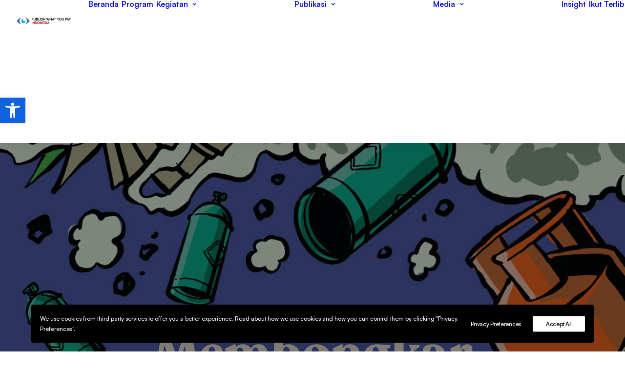

--- FILE ---
content_type: text/html; charset=UTF-8
request_url: https://pwypindonesia.org/id/membokar-wajah-palsu-energi-baru/
body_size: 23312
content:
<!DOCTYPE html>
<html class="touch" lang="id-ID" xmlns="http://www.w3.org/1999/xhtml">
<head>
<meta http-equiv="Content-Type" content="text/html; charset=UTF-8">
<meta name="viewport" content="width=device-width, initial-scale=1">
<link rel="profile" href="http://gmpg.org/xfn/11">
<link rel="pingback" href="https://pwypindonesia.org/xmlrpc.php">
<meta name='robots' content='index, follow, max-image-preview:large, max-snippet:-1, max-video-preview:-1' />
<link rel="alternate" href="https://pwypindonesia.org/en/unmasking-the-false-face-of-new-energy/" hreflang="en" />
<link rel="alternate" href="https://pwypindonesia.org/id/membokar-wajah-palsu-energi-baru/" hreflang="id" />

	<!-- This site is optimized with the Yoast SEO plugin v26.6 - https://yoast.com/wordpress/plugins/seo/ -->
	<title>Membokar Wajah Palsu Energi Baru &#8212; PWYP Indonesia</title>
	<link rel="canonical" href="https://pwypindonesia.org/id/membokar-wajah-palsu-energi-baru/" />
	<meta property="og:locale" content="id_ID" />
	<meta property="og:locale:alternate" content="en_US" />
	<meta property="og:type" content="article" />
	<meta property="og:title" content="Membokar Wajah Palsu Energi Baru &#8212; PWYP Indonesia" />
	<meta property="og:description" content="&nbsp; Lihat postingan ini di Instagram &nbsp; Sebuah kiriman dibagikan oleh Yayasan Indonesia Cerah (@cerah_indonesiaku) Kadang bingung dengan kebijakan pemerintah [&hellip;]" />
	<meta property="og:url" content="https://pwypindonesia.org/id/membokar-wajah-palsu-energi-baru/" />
	<meta property="og:site_name" content="PWYP Indonesia" />
	<meta property="article:publisher" content="https://www.facebook.com/PublishWhatYouPayIndonesia" />
	<meta property="article:author" content="https://www.facebook.com/PublishWhatYouPayIndonesia" />
	<meta property="article:published_time" content="2023-10-21T06:19:43+00:00" />
	<meta property="article:modified_time" content="2023-11-06T07:08:29+00:00" />
	<meta property="og:image" content="https://pwypindonesia.org/wp-content/uploads/2023/11/394361334_18017092384852472_5522212822233104648_n.jpg" />
	<meta property="og:image:width" content="1440" />
	<meta property="og:image:height" content="1800" />
	<meta property="og:image:type" content="image/jpeg" />
	<meta name="author" content="PWYP Indonesia" />
	<meta name="twitter:card" content="summary_large_image" />
	<meta name="twitter:creator" content="@PWYP_INDONESIA" />
	<meta name="twitter:site" content="@PWYP_Indonesia" />
	<meta name="twitter:label1" content="Ditulis oleh" />
	<meta name="twitter:data1" content="PWYP Indonesia" />
	<meta name="twitter:label2" content="Estimasi waktu membaca" />
	<meta name="twitter:data2" content="1 menit" />
	<script type="application/ld+json" class="yoast-schema-graph">{"@context":"https://schema.org","@graph":[{"@type":"Article","@id":"https://pwypindonesia.org/id/membokar-wajah-palsu-energi-baru/#article","isPartOf":{"@id":"https://pwypindonesia.org/id/membokar-wajah-palsu-energi-baru/"},"author":{"name":"PWYP Indonesia","@id":"https://pwypindonesia.org/id/#/schema/person/1306bb7f26efdceba80bbeead512d3ee"},"headline":"Membokar Wajah Palsu Energi Baru","datePublished":"2023-10-21T06:19:43+00:00","dateModified":"2023-11-06T07:08:29+00:00","mainEntityOfPage":{"@id":"https://pwypindonesia.org/id/membokar-wajah-palsu-energi-baru/"},"wordCount":104,"commentCount":0,"publisher":{"@id":"https://pwypindonesia.org/id/#organization"},"image":{"@id":"https://pwypindonesia.org/id/membokar-wajah-palsu-energi-baru/#primaryimage"},"thumbnailUrl":"https://pwypindonesia.org/wp-content/uploads/2023/11/394361334_18017092384852472_5522212822233104648_n.jpg","keywords":["Energi Terbarukan"],"articleSection":["Infografis","Publikasi"],"inLanguage":"id","potentialAction":[{"@type":"CommentAction","name":"Comment","target":["https://pwypindonesia.org/id/membokar-wajah-palsu-energi-baru/#respond"]}]},{"@type":"WebPage","@id":"https://pwypindonesia.org/id/membokar-wajah-palsu-energi-baru/","url":"https://pwypindonesia.org/id/membokar-wajah-palsu-energi-baru/","name":"Membokar Wajah Palsu Energi Baru &#8212; PWYP Indonesia","isPartOf":{"@id":"https://pwypindonesia.org/id/#website"},"primaryImageOfPage":{"@id":"https://pwypindonesia.org/id/membokar-wajah-palsu-energi-baru/#primaryimage"},"image":{"@id":"https://pwypindonesia.org/id/membokar-wajah-palsu-energi-baru/#primaryimage"},"thumbnailUrl":"https://pwypindonesia.org/wp-content/uploads/2023/11/394361334_18017092384852472_5522212822233104648_n.jpg","datePublished":"2023-10-21T06:19:43+00:00","dateModified":"2023-11-06T07:08:29+00:00","breadcrumb":{"@id":"https://pwypindonesia.org/id/membokar-wajah-palsu-energi-baru/#breadcrumb"},"inLanguage":"id","potentialAction":[{"@type":"ReadAction","target":["https://pwypindonesia.org/id/membokar-wajah-palsu-energi-baru/"]}]},{"@type":"ImageObject","inLanguage":"id","@id":"https://pwypindonesia.org/id/membokar-wajah-palsu-energi-baru/#primaryimage","url":"https://pwypindonesia.org/wp-content/uploads/2023/11/394361334_18017092384852472_5522212822233104648_n.jpg","contentUrl":"https://pwypindonesia.org/wp-content/uploads/2023/11/394361334_18017092384852472_5522212822233104648_n.jpg","width":1440,"height":1800},{"@type":"BreadcrumbList","@id":"https://pwypindonesia.org/id/membokar-wajah-palsu-energi-baru/#breadcrumb","itemListElement":[{"@type":"ListItem","position":1,"name":"Home","item":"https://pwypindonesia.org/id/"},{"@type":"ListItem","position":2,"name":"Membokar Wajah Palsu Energi Baru"}]},{"@type":"WebSite","@id":"https://pwypindonesia.org/id/#website","url":"https://pwypindonesia.org/id/","name":"PWYP Indonesia","description":"","publisher":{"@id":"https://pwypindonesia.org/id/#organization"},"potentialAction":[{"@type":"SearchAction","target":{"@type":"EntryPoint","urlTemplate":"https://pwypindonesia.org/id/?s={search_term_string}"},"query-input":{"@type":"PropertyValueSpecification","valueRequired":true,"valueName":"search_term_string"}}],"inLanguage":"id"},{"@type":"Organization","@id":"https://pwypindonesia.org/id/#organization","name":"Publish What You Pay Indonesia","url":"https://pwypindonesia.org/id/","logo":{"@type":"ImageObject","inLanguage":"id","@id":"https://pwypindonesia.org/id/#/schema/logo/image/","url":"https://cdn.pwypindonesia.org/wp-content/uploads/2018/10/logo-samping.png","contentUrl":"https://cdn.pwypindonesia.org/wp-content/uploads/2018/10/logo-samping.png","width":401,"height":201,"caption":"Publish What You Pay Indonesia"},"image":{"@id":"https://pwypindonesia.org/id/#/schema/logo/image/"},"sameAs":["https://www.facebook.com/PublishWhatYouPayIndonesia","https://x.com/PWYP_Indonesia","https://instagram.com/pwypindonesia"]},{"@type":"Person","@id":"https://pwypindonesia.org/id/#/schema/person/1306bb7f26efdceba80bbeead512d3ee","name":"PWYP Indonesia","image":{"@type":"ImageObject","inLanguage":"id","@id":"https://pwypindonesia.org/id/#/schema/person/image/","url":"https://secure.gravatar.com/avatar/8902e7c9a0cf2a156a826d19e8932e4f02053217f4f77f865fdbc6c26be306fd?s=96&d=mm&r=g","contentUrl":"https://secure.gravatar.com/avatar/8902e7c9a0cf2a156a826d19e8932e4f02053217f4f77f865fdbc6c26be306fd?s=96&d=mm&r=g","caption":"PWYP Indonesia"},"sameAs":["https://pwypindonesia.org/","https://www.facebook.com/PublishWhatYouPayIndonesia","https://instagram.com/pwypindonesia/","https://x.com/PWYP_INDONESIA","https://www.youtube.com/channel/UCpuPPVxGIm1IN4SRmK8C5fw"],"url":"https://pwypindonesia.org/id/author/admin/"}]}</script>
	<!-- / Yoast SEO plugin. -->


<link rel='dns-prefetch' href='//www.googletagmanager.com' />
<link rel='dns-prefetch' href='//pagead2.googlesyndication.com' />
<link rel="alternate" type="application/rss+xml" title="PWYP Indonesia &raquo; Feed" href="https://pwypindonesia.org/id/feed/" />
<link rel="alternate" type="application/rss+xml" title="PWYP Indonesia &raquo; Umpan Komentar" href="https://pwypindonesia.org/id/comments/feed/" />
<link rel="alternate" type="application/rss+xml" title="PWYP Indonesia &raquo; Membokar Wajah Palsu Energi Baru Umpan Komentar" href="https://pwypindonesia.org/id/membokar-wajah-palsu-energi-baru/feed/" />
<link rel="alternate" title="oEmbed (JSON)" type="application/json+oembed" href="https://pwypindonesia.org/wp-json/oembed/1.0/embed?url=https%3A%2F%2Fpwypindonesia.org%2Fid%2Fmembokar-wajah-palsu-energi-baru%2F&#038;lang=id" />
<link rel="alternate" title="oEmbed (XML)" type="text/xml+oembed" href="https://pwypindonesia.org/wp-json/oembed/1.0/embed?url=https%3A%2F%2Fpwypindonesia.org%2Fid%2Fmembokar-wajah-palsu-energi-baru%2F&#038;format=xml&#038;lang=id" />
<style id='wp-img-auto-sizes-contain-inline-css' type='text/css'>
img:is([sizes=auto i],[sizes^="auto," i]){contain-intrinsic-size:3000px 1500px}
/*# sourceURL=wp-img-auto-sizes-contain-inline-css */
</style>

<style id='wp-emoji-styles-inline-css' type='text/css'>

	img.wp-smiley, img.emoji {
		display: inline !important;
		border: none !important;
		box-shadow: none !important;
		height: 1em !important;
		width: 1em !important;
		margin: 0 0.07em !important;
		vertical-align: -0.1em !important;
		background: none !important;
		padding: 0 !important;
	}
/*# sourceURL=wp-emoji-styles-inline-css */
</style>
<link data-optimized="1" rel='stylesheet' id='wp-block-library-css' href='https://pwypindonesia.org/wp-content/litespeed/css/b83b9dd26e6b1ac16b7a42936b25d229.css?ver=9f269' type='text/css' media='all' />
<style id='global-styles-inline-css' type='text/css'>
:root{--wp--preset--aspect-ratio--square: 1;--wp--preset--aspect-ratio--4-3: 4/3;--wp--preset--aspect-ratio--3-4: 3/4;--wp--preset--aspect-ratio--3-2: 3/2;--wp--preset--aspect-ratio--2-3: 2/3;--wp--preset--aspect-ratio--16-9: 16/9;--wp--preset--aspect-ratio--9-16: 9/16;--wp--preset--color--black: #000000;--wp--preset--color--cyan-bluish-gray: #abb8c3;--wp--preset--color--white: #ffffff;--wp--preset--color--pale-pink: #f78da7;--wp--preset--color--vivid-red: #cf2e2e;--wp--preset--color--luminous-vivid-orange: #ff6900;--wp--preset--color--luminous-vivid-amber: #fcb900;--wp--preset--color--light-green-cyan: #7bdcb5;--wp--preset--color--vivid-green-cyan: #00d084;--wp--preset--color--pale-cyan-blue: #8ed1fc;--wp--preset--color--vivid-cyan-blue: #0693e3;--wp--preset--color--vivid-purple: #9b51e0;--wp--preset--gradient--vivid-cyan-blue-to-vivid-purple: linear-gradient(135deg,rgb(6,147,227) 0%,rgb(155,81,224) 100%);--wp--preset--gradient--light-green-cyan-to-vivid-green-cyan: linear-gradient(135deg,rgb(122,220,180) 0%,rgb(0,208,130) 100%);--wp--preset--gradient--luminous-vivid-amber-to-luminous-vivid-orange: linear-gradient(135deg,rgb(252,185,0) 0%,rgb(255,105,0) 100%);--wp--preset--gradient--luminous-vivid-orange-to-vivid-red: linear-gradient(135deg,rgb(255,105,0) 0%,rgb(207,46,46) 100%);--wp--preset--gradient--very-light-gray-to-cyan-bluish-gray: linear-gradient(135deg,rgb(238,238,238) 0%,rgb(169,184,195) 100%);--wp--preset--gradient--cool-to-warm-spectrum: linear-gradient(135deg,rgb(74,234,220) 0%,rgb(151,120,209) 20%,rgb(207,42,186) 40%,rgb(238,44,130) 60%,rgb(251,105,98) 80%,rgb(254,248,76) 100%);--wp--preset--gradient--blush-light-purple: linear-gradient(135deg,rgb(255,206,236) 0%,rgb(152,150,240) 100%);--wp--preset--gradient--blush-bordeaux: linear-gradient(135deg,rgb(254,205,165) 0%,rgb(254,45,45) 50%,rgb(107,0,62) 100%);--wp--preset--gradient--luminous-dusk: linear-gradient(135deg,rgb(255,203,112) 0%,rgb(199,81,192) 50%,rgb(65,88,208) 100%);--wp--preset--gradient--pale-ocean: linear-gradient(135deg,rgb(255,245,203) 0%,rgb(182,227,212) 50%,rgb(51,167,181) 100%);--wp--preset--gradient--electric-grass: linear-gradient(135deg,rgb(202,248,128) 0%,rgb(113,206,126) 100%);--wp--preset--gradient--midnight: linear-gradient(135deg,rgb(2,3,129) 0%,rgb(40,116,252) 100%);--wp--preset--font-size--small: 13px;--wp--preset--font-size--medium: 20px;--wp--preset--font-size--large: 36px;--wp--preset--font-size--x-large: 42px;--wp--preset--spacing--20: 0.44rem;--wp--preset--spacing--30: 0.67rem;--wp--preset--spacing--40: 1rem;--wp--preset--spacing--50: 1.5rem;--wp--preset--spacing--60: 2.25rem;--wp--preset--spacing--70: 3.38rem;--wp--preset--spacing--80: 5.06rem;--wp--preset--shadow--natural: 6px 6px 9px rgba(0, 0, 0, 0.2);--wp--preset--shadow--deep: 12px 12px 50px rgba(0, 0, 0, 0.4);--wp--preset--shadow--sharp: 6px 6px 0px rgba(0, 0, 0, 0.2);--wp--preset--shadow--outlined: 6px 6px 0px -3px rgb(255, 255, 255), 6px 6px rgb(0, 0, 0);--wp--preset--shadow--crisp: 6px 6px 0px rgb(0, 0, 0);}:where(.is-layout-flex){gap: 0.5em;}:where(.is-layout-grid){gap: 0.5em;}body .is-layout-flex{display: flex;}.is-layout-flex{flex-wrap: wrap;align-items: center;}.is-layout-flex > :is(*, div){margin: 0;}body .is-layout-grid{display: grid;}.is-layout-grid > :is(*, div){margin: 0;}:where(.wp-block-columns.is-layout-flex){gap: 2em;}:where(.wp-block-columns.is-layout-grid){gap: 2em;}:where(.wp-block-post-template.is-layout-flex){gap: 1.25em;}:where(.wp-block-post-template.is-layout-grid){gap: 1.25em;}.has-black-color{color: var(--wp--preset--color--black) !important;}.has-cyan-bluish-gray-color{color: var(--wp--preset--color--cyan-bluish-gray) !important;}.has-white-color{color: var(--wp--preset--color--white) !important;}.has-pale-pink-color{color: var(--wp--preset--color--pale-pink) !important;}.has-vivid-red-color{color: var(--wp--preset--color--vivid-red) !important;}.has-luminous-vivid-orange-color{color: var(--wp--preset--color--luminous-vivid-orange) !important;}.has-luminous-vivid-amber-color{color: var(--wp--preset--color--luminous-vivid-amber) !important;}.has-light-green-cyan-color{color: var(--wp--preset--color--light-green-cyan) !important;}.has-vivid-green-cyan-color{color: var(--wp--preset--color--vivid-green-cyan) !important;}.has-pale-cyan-blue-color{color: var(--wp--preset--color--pale-cyan-blue) !important;}.has-vivid-cyan-blue-color{color: var(--wp--preset--color--vivid-cyan-blue) !important;}.has-vivid-purple-color{color: var(--wp--preset--color--vivid-purple) !important;}.has-black-background-color{background-color: var(--wp--preset--color--black) !important;}.has-cyan-bluish-gray-background-color{background-color: var(--wp--preset--color--cyan-bluish-gray) !important;}.has-white-background-color{background-color: var(--wp--preset--color--white) !important;}.has-pale-pink-background-color{background-color: var(--wp--preset--color--pale-pink) !important;}.has-vivid-red-background-color{background-color: var(--wp--preset--color--vivid-red) !important;}.has-luminous-vivid-orange-background-color{background-color: var(--wp--preset--color--luminous-vivid-orange) !important;}.has-luminous-vivid-amber-background-color{background-color: var(--wp--preset--color--luminous-vivid-amber) !important;}.has-light-green-cyan-background-color{background-color: var(--wp--preset--color--light-green-cyan) !important;}.has-vivid-green-cyan-background-color{background-color: var(--wp--preset--color--vivid-green-cyan) !important;}.has-pale-cyan-blue-background-color{background-color: var(--wp--preset--color--pale-cyan-blue) !important;}.has-vivid-cyan-blue-background-color{background-color: var(--wp--preset--color--vivid-cyan-blue) !important;}.has-vivid-purple-background-color{background-color: var(--wp--preset--color--vivid-purple) !important;}.has-black-border-color{border-color: var(--wp--preset--color--black) !important;}.has-cyan-bluish-gray-border-color{border-color: var(--wp--preset--color--cyan-bluish-gray) !important;}.has-white-border-color{border-color: var(--wp--preset--color--white) !important;}.has-pale-pink-border-color{border-color: var(--wp--preset--color--pale-pink) !important;}.has-vivid-red-border-color{border-color: var(--wp--preset--color--vivid-red) !important;}.has-luminous-vivid-orange-border-color{border-color: var(--wp--preset--color--luminous-vivid-orange) !important;}.has-luminous-vivid-amber-border-color{border-color: var(--wp--preset--color--luminous-vivid-amber) !important;}.has-light-green-cyan-border-color{border-color: var(--wp--preset--color--light-green-cyan) !important;}.has-vivid-green-cyan-border-color{border-color: var(--wp--preset--color--vivid-green-cyan) !important;}.has-pale-cyan-blue-border-color{border-color: var(--wp--preset--color--pale-cyan-blue) !important;}.has-vivid-cyan-blue-border-color{border-color: var(--wp--preset--color--vivid-cyan-blue) !important;}.has-vivid-purple-border-color{border-color: var(--wp--preset--color--vivid-purple) !important;}.has-vivid-cyan-blue-to-vivid-purple-gradient-background{background: var(--wp--preset--gradient--vivid-cyan-blue-to-vivid-purple) !important;}.has-light-green-cyan-to-vivid-green-cyan-gradient-background{background: var(--wp--preset--gradient--light-green-cyan-to-vivid-green-cyan) !important;}.has-luminous-vivid-amber-to-luminous-vivid-orange-gradient-background{background: var(--wp--preset--gradient--luminous-vivid-amber-to-luminous-vivid-orange) !important;}.has-luminous-vivid-orange-to-vivid-red-gradient-background{background: var(--wp--preset--gradient--luminous-vivid-orange-to-vivid-red) !important;}.has-very-light-gray-to-cyan-bluish-gray-gradient-background{background: var(--wp--preset--gradient--very-light-gray-to-cyan-bluish-gray) !important;}.has-cool-to-warm-spectrum-gradient-background{background: var(--wp--preset--gradient--cool-to-warm-spectrum) !important;}.has-blush-light-purple-gradient-background{background: var(--wp--preset--gradient--blush-light-purple) !important;}.has-blush-bordeaux-gradient-background{background: var(--wp--preset--gradient--blush-bordeaux) !important;}.has-luminous-dusk-gradient-background{background: var(--wp--preset--gradient--luminous-dusk) !important;}.has-pale-ocean-gradient-background{background: var(--wp--preset--gradient--pale-ocean) !important;}.has-electric-grass-gradient-background{background: var(--wp--preset--gradient--electric-grass) !important;}.has-midnight-gradient-background{background: var(--wp--preset--gradient--midnight) !important;}.has-small-font-size{font-size: var(--wp--preset--font-size--small) !important;}.has-medium-font-size{font-size: var(--wp--preset--font-size--medium) !important;}.has-large-font-size{font-size: var(--wp--preset--font-size--large) !important;}.has-x-large-font-size{font-size: var(--wp--preset--font-size--x-large) !important;}
/*# sourceURL=global-styles-inline-css */
</style>

<style id='classic-theme-styles-inline-css' type='text/css'>
/*! This file is auto-generated */
.wp-block-button__link{color:#fff;background-color:#32373c;border-radius:9999px;box-shadow:none;text-decoration:none;padding:calc(.667em + 2px) calc(1.333em + 2px);font-size:1.125em}.wp-block-file__button{background:#32373c;color:#fff;text-decoration:none}
/*# sourceURL=/wp-includes/css/classic-themes.min.css */
</style>
<link data-optimized="1" rel='stylesheet' id='contact-form-7-css' href='https://pwypindonesia.org/wp-content/litespeed/css/a03f14a4207748e38a05b7fc5e1fc687.css?ver=c975b' type='text/css' media='all' />
<link data-optimized="1" rel='stylesheet' id='uncode-privacy-css' href='https://pwypindonesia.org/wp-content/litespeed/css/dd1e4888ff8bd2d0b47b8039b17bdb45.css?ver=5efcb' type='text/css' media='all' />
<link data-optimized="1" rel='stylesheet' id='pojo-a11y-css' href='https://pwypindonesia.org/wp-content/litespeed/css/afd5ca287c41f35de8fcc25c155863b5.css?ver=abfe1' type='text/css' media='all' />
<link data-optimized="1" rel='stylesheet' id='uncode-style-css' href='https://pwypindonesia.org/wp-content/litespeed/css/7ec33c807ed89e3586b8c258f456776c.css?ver=b6d0c' type='text/css' media='all' />
<style id='uncode-style-inline-css' type='text/css'>

@media (min-width: 960px) { 
		.limit-width { max-width: 1200px; margin: auto;}
		.menu-container:not(.grid-filters) .menu-horizontal ul.menu-smart .megamenu-block-wrapper > .vc_row[data-parent="true"].limit-width:not(.row-parent-limit) { max-width: calc(1200px - 72px); }
		}
body.menu-custom-padding .col-lg-0.logo-container, body.menu-custom-padding .col-lg-2.logo-container, body.menu-custom-padding .col-lg-12 .logo-container, body.menu-custom-padding .col-lg-4.logo-container { padding-top: 36px; padding-bottom: 36px; }
body.menu-custom-padding .col-lg-0.logo-container.shrinked, body.menu-custom-padding .col-lg-2.logo-container.shrinked, body.menu-custom-padding .col-lg-12 .logo-container.shrinked, body.menu-custom-padding .col-lg-4.logo-container.shrinked { padding-top: 27px; padding-bottom: 27px; }
@media (max-width: 959px) { body.menu-custom-padding .menu-container .logo-container { padding-top: 27px !important; padding-bottom: 27px !important; } }
#changer-back-color { transition: background-color 1000ms cubic-bezier(0.25, 1, 0.5, 1) !important; } #changer-back-color > div { transition: opacity 1000ms cubic-bezier(0.25, 1, 0.5, 1) !important; } body.bg-changer-init.disable-hover .main-wrapper .style-light,  body.bg-changer-init.disable-hover .main-wrapper .style-light h1,  body.bg-changer-init.disable-hover .main-wrapper .style-light h2, body.bg-changer-init.disable-hover .main-wrapper .style-light h3, body.bg-changer-init.disable-hover .main-wrapper .style-light h4, body.bg-changer-init.disable-hover .main-wrapper .style-light h5, body.bg-changer-init.disable-hover .main-wrapper .style-light h6, body.bg-changer-init.disable-hover .main-wrapper .style-light a, body.bg-changer-init.disable-hover .main-wrapper .style-dark, body.bg-changer-init.disable-hover .main-wrapper .style-dark h1, body.bg-changer-init.disable-hover .main-wrapper .style-dark h2, body.bg-changer-init.disable-hover .main-wrapper .style-dark h3, body.bg-changer-init.disable-hover .main-wrapper .style-dark h4, body.bg-changer-init.disable-hover .main-wrapper .style-dark h5, body.bg-changer-init.disable-hover .main-wrapper .style-dark h6, body.bg-changer-init.disable-hover .main-wrapper .style-dark a { transition: color 1000ms cubic-bezier(0.25, 1, 0.5, 1) !important; }
@media (max-width: 959px) {
			body.menu-mobile-off-canvas .main-menu-container {
				width: calc(100vw - 45px);
			}
			body.menu-mobile-off-canvas.menu-mobile-borders.has-body-borders .main-menu-container {
				width: calc( ( 100vw - 9px ) - 45px);
			}
		}
/*# sourceURL=uncode-style-inline-css */
</style>
<link data-optimized="1" rel='stylesheet' id='uncode-icons-css' href='https://pwypindonesia.org/wp-content/litespeed/css/4bf476fb8e40a5e93d1e60fd217a32e8.css?ver=73b9e' type='text/css' media='all' />
<link data-optimized="1" rel='stylesheet' id='uncode-custom-style-css' href='https://pwypindonesia.org/wp-content/litespeed/css/cc51b0265cc343b3b4f44fcf622b55f9.css?ver=43d21' type='text/css' media='all' />
<style id='uncode-custom-style-inline-css' type='text/css'>
table, p {line-height:1.8 !important;}ul {margin-top:10px;margin-bottom:10px;}ol {margin-top:10px;margin-bottom:10px;}ul li{line-height:1.7;padding:10px 0px;}ol li{line-height:1.7;padding:10px 0px;}
/*# sourceURL=uncode-custom-style-inline-css */
</style>
<link data-optimized="1" rel='stylesheet' id='child-style-css' href='https://pwypindonesia.org/wp-content/litespeed/css/b5e1e2a958782163e2fae6120bd5126e.css?ver=0076d' type='text/css' media='all' />
<script type="text/javascript" src="https://pwypindonesia.org/wp-includes/js/jquery/jquery.min.js?ver=3.7.1" id="jquery-core-js"></script>
<script data-optimized="1" type="text/javascript" src="https://pwypindonesia.org/wp-content/litespeed/js/178a5d6cb49d8299c5532df3c9a998af.js?ver=5830e" id="jquery-migrate-js"></script>
<script data-optimized="1" type="text/javascript" src="https://pwypindonesia.org/wp-content/litespeed/js/1f88caf6ca3b4426c4c35b0af57d2630.js?ver=d2630" id="uncodeAI" data-async='true' data-home="/" data-path="/" data-breakpoints-images="258,516,720,1032,1440,2064,2880" id="ai-uncode-js"></script>
<script type="text/javascript" id="uncode-init-js-extra">
/* <![CDATA[ */
var SiteParameters = {"days":"days","hours":"hours","minutes":"minutes","seconds":"seconds","constant_scroll":"on","scroll_speed":"2","parallax_factor":"0.25","loading":"Loading\u2026","slide_name":"slide","slide_footer":"footer","ajax_url":"https://pwypindonesia.org/wp-admin/admin-ajax.php","nonce_adaptive_images":"a7fd7e9f2c","nonce_srcset_async":"a51fdbc92a","enable_debug":"","block_mobile_videos":"","is_frontend_editor":"","main_width":["1200","px"],"mobile_parallax_allowed":"","listen_for_screen_update":"1","wireframes_plugin_active":"1","sticky_elements":"off","resize_quality":"90","register_metadata":"","bg_changer_time":"1000","update_wc_fragments":"1","optimize_shortpixel_image":"","menu_mobile_offcanvas_gap":"45","custom_cursor_selector":"[href], .trigger-overlay, .owl-next, .owl-prev, .owl-dot, input[type=\"submit\"], input[type=\"checkbox\"], button[type=\"submit\"], a[class^=\"ilightbox\"], .ilightbox-thumbnail, .ilightbox-prev, .ilightbox-next, .overlay-close, .unmodal-close, .qty-inset \u003E span, .share-button li, .uncode-post-titles .tmb.tmb-click-area, .btn-link, .tmb-click-row .t-inside, .lg-outer button, .lg-thumb img, a[data-lbox], .uncode-close-offcanvas-overlay, .uncode-nav-next, .uncode-nav-prev, .uncode-nav-index","mobile_parallax_animation":"","lbox_enhanced":"1","native_media_player":"1","vimeoPlayerParams":"?autoplay=0","ajax_filter_key_search":"key","ajax_filter_key_unfilter":"unfilter","index_pagination_disable_scroll":"","index_pagination_scroll_to":"","uncode_wc_popup_cart_qty":"","disable_hover_hack":"","uncode_nocookie":"","menuHideOnClick":"1","menuShowOnClick":"","smoothScroll":"off","smoothScrollDisableHover":"","smoothScrollQuery":"960","uncode_force_onepage_dots":"","uncode_smooth_scroll_safe":"","uncode_lb_add_galleries":", .gallery","uncode_lb_add_items":", .gallery .gallery-item a","uncode_prev_label":"Previous","uncode_next_label":"Next","uncode_slide_label":"Slide","uncode_share_label":"Share on %","uncode_has_ligatures":"","uncode_is_accessible":"","uncode_carousel_itemSelector":"*:not(.hidden)","uncode_adaptive":"1","ai_breakpoints":"258,516,720,1032,1440,2064,2880","uncode_adaptive_async":"1","uncode_limit_width":"1200px"};
//# sourceURL=uncode-init-js-extra
/* ]]> */
</script>
<script data-optimized="1" type="text/javascript" src="https://pwypindonesia.org/wp-content/litespeed/js/4691be81556084c1850bc0ecdb6a29af.js?ver=9a645" id="uncode-init-js"></script>

<!-- Potongan tag Google (gtag.js) ditambahkan oleh Site Kit -->
<!-- Snippet Google Analytics telah ditambahkan oleh Site Kit -->
<script type="text/javascript" src="https://www.googletagmanager.com/gtag/js?id=G-BZPCC3Y16Y" id="google_gtagjs-js" async></script>
<script type="text/javascript" id="google_gtagjs-js-after">
/* <![CDATA[ */
window.dataLayer = window.dataLayer || [];function gtag(){dataLayer.push(arguments);}
gtag("set","linker",{"domains":["pwypindonesia.org"]});
gtag("js", new Date());
gtag("set", "developer_id.dZTNiMT", true);
gtag("config", "G-BZPCC3Y16Y");
//# sourceURL=google_gtagjs-js-after
/* ]]> */
</script>
<script></script><link rel="https://api.w.org/" href="https://pwypindonesia.org/wp-json/" /><link rel="alternate" title="JSON" type="application/json" href="https://pwypindonesia.org/wp-json/wp/v2/posts/503317" /><link rel="EditURI" type="application/rsd+xml" title="RSD" href="https://pwypindonesia.org/xmlrpc.php?rsd" />
<meta name="generator" content="WordPress 6.9" />
<link rel='shortlink' href='https://pwypindonesia.org/?p=503317' />
<meta name="generator" content="Site Kit by Google 1.168.0" /><style type="text/css">
#pojo-a11y-toolbar .pojo-a11y-toolbar-toggle a{ background-color: #1062df;	color: #ffffff;}
#pojo-a11y-toolbar .pojo-a11y-toolbar-overlay, #pojo-a11y-toolbar .pojo-a11y-toolbar-overlay ul.pojo-a11y-toolbar-items.pojo-a11y-links{ border-color: #1062df;}
body.pojo-a11y-focusable a:focus{ outline-style: solid !important;	outline-width: 1px !important;	outline-color: #FF0000 !important;}
#pojo-a11y-toolbar{ top: 200px !important;}
#pojo-a11y-toolbar .pojo-a11y-toolbar-overlay{ background-color: #ffffff;}
#pojo-a11y-toolbar .pojo-a11y-toolbar-overlay ul.pojo-a11y-toolbar-items li.pojo-a11y-toolbar-item a, #pojo-a11y-toolbar .pojo-a11y-toolbar-overlay p.pojo-a11y-toolbar-title{ color: #333333;}
#pojo-a11y-toolbar .pojo-a11y-toolbar-overlay ul.pojo-a11y-toolbar-items li.pojo-a11y-toolbar-item a.active{ background-color: #0f53db;	color: #ffffff;}
@media (max-width: 767px) { #pojo-a11y-toolbar { top: 50px !important; } }</style>
<!-- Meta tag Google AdSense ditambahkan oleh Site Kit -->
<meta name="google-adsense-platform-account" content="ca-host-pub-2644536267352236">
<meta name="google-adsense-platform-domain" content="sitekit.withgoogle.com">
<!-- Akhir tag meta Google AdSense yang ditambahkan oleh Site Kit -->

<!-- Snippet Google AdSense telah ditambahkan oleh Site Kit -->
<script type="text/javascript" async="async" src="https://pagead2.googlesyndication.com/pagead/js/adsbygoogle.js?client=ca-pub-3743723706067891&amp;host=ca-host-pub-2644536267352236" crossorigin="anonymous"></script>

<!-- Snippet Google AdSense penutup telah ditambahkan oleh Site Kit -->
<link rel="icon" href="https://pwypindonesia.org/wp-content/uploads/2018/09/fav.png" sizes="32x32" />
<link rel="icon" href="https://pwypindonesia.org/wp-content/uploads/2018/09/fav.png" sizes="192x192" />
<link rel="apple-touch-icon" href="https://pwypindonesia.org/wp-content/uploads/2018/09/fav.png" />
<meta name="msapplication-TileImage" content="https://pwypindonesia.org/wp-content/uploads/2018/09/fav.png" />
<noscript><style> .wpb_animate_when_almost_visible { opacity: 1; }</style></noscript></head>
<body class="wp-singular post-template-default single single-post postid-503317 single-format-standard wp-theme-uncode wp-child-theme-uncode-child  style-color-xsdn-bg group-blog hormenu-position-left megamenu-full-submenu hmenu hmenu-position-left header-full-width input-background main-center-align menu-custom-padding textual-accent-color menu-sticky-mobile menu-mobile-centered menu-mobile-off-canvas menu-has-cta mobile-parallax-not-allowed ilb-no-bounce unreg adaptive-images-async uncode-btn-round qw-body-scroll-disabled megamenu-side-to-side menu-dd-search menu-mobile-borders no-qty-fx wpb-js-composer js-comp-ver-8.7.1.2 vc_responsive" data-border="0">

			<div id="vh_layout_help"></div><div class="body-borders" data-border="0"><div class="top-border body-border-shadow"></div><div class="right-border body-border-shadow"></div><div class="bottom-border body-border-shadow"></div><div class="left-border body-border-shadow"></div><div class="top-border style-light-bg"></div><div class="right-border style-light-bg"></div><div class="bottom-border style-light-bg"></div><div class="left-border style-light-bg"></div></div>	<div class="box-wrapper">
		<div class="box-container">
		<script type="text/javascript" id="initBox">UNCODE.initBox();</script>
		<div class="menu-wrapper menu-sticky menu-sticky-mobile">
													
													<header id="masthead" class="navbar menu-primary menu-light submenu-light menu-transparent menu-add-padding style-light-original single-h-padding menu-absolute menu-animated menu-with-logo menu-parent-off-canvas">
														<div class="menu-container style-color-xsdn-bg menu-no-borders menu-shadows needs-after" role="navigation">
															<div class="row-menu">
																<div class="row-menu-inner">
																	<div id="logo-container-mobile" class="col-lg-0 logo-container middle">
																		<div id="main-logo" class="navbar-header style-light">
																			<a href="https://pwypindonesia.org/id/" class="navbar-brand" data-padding-shrink ="27" data-minheight="26" aria-label="PWYP Indonesia"><div class="logo-image main-logo  logo-light" data-maxheight="14" style="height: 14px;"><img decoding="async" src="https://pwypindonesia.org/wp-content/uploads/2020/07/logo-low.svg" alt="logo" width="482" height="61" class="img-responsive" /></div><div class="logo-image main-logo  logo-dark" data-maxheight="14" style="height: 14px;display:none;"><img decoding="async" src="https://pwypindonesia.org/wp-content/uploads/2020/07/logo-white-low.svg" alt="logo" width="482" height="61" class="img-responsive" /></div></a>
																		</div>
																		<div class="mmb-container"><div class="mobile-additional-icons"></div><div class="mobile-menu-button mobile-menu-button-light lines-button" aria-label="Toggle menu" role="button" tabindex="0"><span class="lines"><span></span></span></div></div>
																	</div>
																	<div class="col-lg-12 main-menu-container middle">
																		<div class="menu-horizontal menu-dd-shadow-xs menu-sub-enhanced">
																			<div class="menu-horizontal-inner">
																				<div class="nav navbar-nav navbar-main navbar-nav-first"><ul id="menu-main-menu-id" class="menu-primary-inner menu-smart sm" role="menu"><li role="menuitem"  id="menu-item-504688" class="menu-item menu-item-type-custom menu-item-object-custom menu-item-home depth-0 menu-item-504688 menu-item-link"><a href="https://pwypindonesia.org/id">Beranda<i class="fa fa-angle-right fa-dropdown"></i></a></li>
<li role="menuitem"  id="menu-item-498111" class="menu-item menu-item-type-post_type menu-item-object-page depth-0 menu-item-498111 menu-item-link"><a href="https://pwypindonesia.org/id/program/">Program<i class="fa fa-angle-right fa-dropdown"></i></a></li>
<li role="menuitem"  id="menu-item-497873" class="menu-item menu-item-type-taxonomy menu-item-object-category menu-item-has-children depth-0 menu-item-497873 dropdown menu-item-link"><a href="https://pwypindonesia.org/id/category/kegiatans/" data-toggle="dropdown" class="dropdown-toggle" data-type="title">Kegiatan<i class="fa fa-angle-down fa-dropdown"></i></a>
<ul role="menu" class="drop-menu un-submenu " data-lenis-prevent>
	<li role="menuitem"  id="menu-item-497874" class="menu-item menu-item-type-taxonomy menu-item-object-category depth-1 menu-item-497874"><a href="https://pwypindonesia.org/id/category/kegiatans/penelitian/">Penelitian<i class="fa fa-angle-right fa-dropdown"></i></a></li>
	<li role="menuitem"  id="menu-item-498618" class="menu-item menu-item-type-taxonomy menu-item-object-category depth-1 menu-item-498618"><a href="https://pwypindonesia.org/id/category/kegiatans/diskusi-lokakarya/">Diskusi &amp; Lokakarya<i class="fa fa-angle-right fa-dropdown"></i></a></li>
	<li role="menuitem"  id="menu-item-497877" class="menu-item menu-item-type-taxonomy menu-item-object-category depth-1 menu-item-497877"><a href="https://pwypindonesia.org/id/category/kegiatans/ptc/">PWYP Learning Center<i class="fa fa-angle-right fa-dropdown"></i></a></li>
	<li role="menuitem"  id="menu-item-497879" class="menu-item menu-item-type-taxonomy menu-item-object-category depth-1 menu-item-497879"><a href="https://pwypindonesia.org/id/category/kegiatans/pkf/">PWYP Knowledge Forum<i class="fa fa-angle-right fa-dropdown"></i></a></li>
	<li role="menuitem"  id="menu-item-497880" class="menu-item menu-item-type-taxonomy menu-item-object-category depth-1 menu-item-497880"><a href="https://pwypindonesia.org/id/category/kegiatans/keterlibatan-internasional/">Global Engagement<i class="fa fa-angle-right fa-dropdown"></i></a></li>
</ul>
</li>
<li role="menuitem"  id="menu-item-505715" class="menu-item menu-item-type-post_type menu-item-object-page menu-item-has-children depth-0 menu-item-505715 dropdown menu-item-link"><a href="https://pwypindonesia.org/id/publikasi/" data-toggle="dropdown" class="dropdown-toggle" data-type="title">Publikasi<i class="fa fa-angle-down fa-dropdown"></i></a>
<ul role="menu" class="drop-menu un-submenu " data-lenis-prevent>
	<li role="menuitem"  id="menu-item-497868" class="menu-item menu-item-type-taxonomy menu-item-object-category depth-1 menu-item-497868"><a href="https://pwypindonesia.org/id/category/publikasian/brief-kebijakan/">Brief Kebijakan<i class="fa fa-angle-right fa-dropdown"></i></a></li>
	<li role="menuitem"  id="menu-item-497870" class="menu-item menu-item-type-taxonomy menu-item-object-category depth-1 menu-item-497870"><a href="https://pwypindonesia.org/id/category/publikasian/buku-laporan/">Laporan &amp; Buku<i class="fa fa-angle-right fa-dropdown"></i></a></li>
	<li role="menuitem"  id="menu-item-505779" class="menu-item menu-item-type-taxonomy menu-item-object-category depth-1 menu-item-505779"><a href="https://pwypindonesia.org/id/category/publikasian/lembar-fakta/">Lembar Fakta<i class="fa fa-angle-right fa-dropdown"></i></a></li>
	<li role="menuitem"  id="menu-item-497871" class="menu-item menu-item-type-taxonomy menu-item-object-category current-post-ancestor current-menu-parent current-post-parent depth-1 menu-item-497871"><a href="https://pwypindonesia.org/id/category/publikasian/infografis/">Infografis<i class="fa fa-angle-right fa-dropdown"></i></a></li>
	<li role="menuitem"  id="menu-item-497872" class="menu-item menu-item-type-taxonomy menu-item-object-category depth-1 menu-item-497872"><a href="https://pwypindonesia.org/id/category/publikasian/newsletter/">Newsletter<i class="fa fa-angle-right fa-dropdown"></i></a></li>
	<li role="menuitem"  id="menu-item-497890" class="menu-item menu-item-type-post_type menu-item-object-page depth-1 menu-item-497890"><a href="https://pwypindonesia.org/id/podcast-lantai-dua/">Podcast Lantai Dua<i class="fa fa-angle-right fa-dropdown"></i></a></li>
	<li role="menuitem"  id="menu-item-498774" class="menu-item menu-item-type-taxonomy menu-item-object-category depth-1 menu-item-498774"><a href="https://pwypindonesia.org/id/category/publikasian/video/">Video<i class="fa fa-angle-right fa-dropdown"></i></a></li>
</ul>
</li>
<li role="menuitem"  id="menu-item-497881" class="menu-item menu-item-type-taxonomy menu-item-object-category menu-item-has-children depth-0 menu-item-497881 dropdown menu-item-link"><a href="https://pwypindonesia.org/id/category/media/" data-toggle="dropdown" class="dropdown-toggle" data-type="title">Media<i class="fa fa-angle-down fa-dropdown"></i></a>
<ul role="menu" class="drop-menu un-submenu " data-lenis-prevent>
	<li role="menuitem"  id="menu-item-497882" class="menu-item menu-item-type-taxonomy menu-item-object-category depth-1 menu-item-497882"><a href="https://pwypindonesia.org/id/category/media/pers/">Siaran Pers<i class="fa fa-angle-right fa-dropdown"></i></a></li>
	<li role="menuitem"  id="menu-item-497883" class="menu-item menu-item-type-taxonomy menu-item-object-category depth-1 menu-item-497883"><a href="https://pwypindonesia.org/id/category/media/liputanss/">Liputan Media<i class="fa fa-angle-right fa-dropdown"></i></a></li>
	<li role="menuitem"  id="menu-item-506928" class="menu-item menu-item-type-taxonomy menu-item-object-category depth-1 menu-item-506928"><a href="https://pwypindonesia.org/id/category/media/diskusi-media/">Diskusi Media<i class="fa fa-angle-right fa-dropdown"></i></a></li>
</ul>
</li>
<li role="menuitem"  id="menu-item-497887" class="menu-item menu-item-type-taxonomy menu-item-object-category depth-0 menu-item-497887 menu-item-link"><a href="https://pwypindonesia.org/id/category/insight-id/">Insight<i class="fa fa-angle-right fa-dropdown"></i></a></li>
<li role="menuitem"  id="menu-item-505611" class="menu-item menu-item-type-post_type menu-item-object-page depth-0 menu-item-505611 menu-item-link"><a href="https://pwypindonesia.org/id/ikut-terlibat/">Ikut Terlibat<i class="fa fa-angle-right fa-dropdown"></i></a></li>
</ul></div><div class="nav navbar-nav navbar-cta"><ul id="menu-call-to-action-menu-id" class="menu-cta-inner menu-smart sm" role="menu"><li role="menuitem"  id="menu-item-500534" class="menu-item menu-item-type-post_type menu-item-object-page depth-0 menu-item-500534 menu-item-link"><a href="https://pwypindonesia.org/id/youth-xtra-active-2/">Youth Xtra Active<i class="fa fa-angle-right fa-dropdown"></i></a></li>
<li role="menuitem"  id="menu-item-497919" class="pll-parent-menu-item menu-item menu-item-type-custom menu-item-object-custom current-menu-parent menu-item-has-children depth-0 menu-item-497919 dropdown menu-item-link"><a href="#pll_switcher" data-toggle="dropdown" class="dropdown-toggle" data-type="title"><img decoding="async" src="[data-uri]" alt="" width="16" height="11" style="width: 16px; height: 11px;" /><span style="margin-left:0.3em;">Bahasa Indonesia</span><i class="fa fa-angle-down fa-dropdown"></i></a>
<ul role="menu" class="drop-menu un-submenu " data-lenis-prevent>
	<li role="menuitem"  id="menu-item-497919-en" class="lang-item lang-item-62 lang-item-en lang-item-first menu-item menu-item-type-custom menu-item-object-custom depth-1 menu-item-497919-en"><a href="https://pwypindonesia.org/en/unmasking-the-false-face-of-new-energy/" hreflang="en-US" lang="en-US"><img decoding="async" src="[data-uri]" alt="" width="16" height="11" style="width: 16px; height: 11px;" /><span style="margin-left:0.3em;">English</span><i class="fa fa-angle-right fa-dropdown"></i></a></li>
	<li role="menuitem"  id="menu-item-497919-id" class="lang-item lang-item-157 lang-item-id current-lang menu-item menu-item-type-custom menu-item-object-custom depth-1 menu-item-497919-id"><a href="https://pwypindonesia.org/id/membokar-wajah-palsu-energi-baru/" hreflang="id-ID" lang="id-ID"><img decoding="async" src="[data-uri]" alt="" width="16" height="11" style="width: 16px; height: 11px;" /><span style="margin-left:0.3em;">Bahasa Indonesia</span><i class="fa fa-angle-right fa-dropdown"></i></a></li>
</ul>
</li>
</ul></div><div class="uncode-close-offcanvas-mobile lines-button close navbar-mobile-el"><span class="lines"></span></div><div class="nav navbar-nav navbar-nav-last navbar-extra-icons"><ul class="menu-smart sm menu-icons menu-smart-social" role="menu"><li role="menuitem" class="menu-item-link search-icon style-light dropdown "><a href="#" class="trigger-overlay search-icon" role="button" data-area="search" data-container="box-container" aria-label="Search">
													<i class="fa fa-search3"></i><span class="desktop-hidden"><span>Search</span></span><i class="fa fa-angle-down fa-dropdown desktop-hidden"></i>
													</a><ul role="menu" class="drop-menu desktop-hidden">
														<li role="menuitem">
															<form class="search" method="get" action="https://pwypindonesia.org/id/">
																<input type="search" class="search-field no-livesearch" placeholder="Search…" value="" name="s" title="Search…" /></form>
														</li>
													</ul></li></ul></div></div>
						
																		</div>
																	</div>
																</div>
															</div><div class="overlay overlay-search style-light  menu-dd-shadow-xs menu-sub-enhanced" data-area="search" data-container="box-container">
					<div class="overlay-search-wrapper">
						<div class="search-container">
							<div class="mmb-container"><div class="menu-close-search menu-close-dd mobile-menu-button menu-button-offcanvas mobile-menu-button-dark lines-button overlay-close close" data-area="search" data-container="box-container"><span class="lines lines-dropdown"></span></div></div><form action="https://pwypindonesia.org/id/" method="get">
	<div class="search-container-inner">
		<label for="s_form_1" aria-label="Search"><input type="search" class="search-field form-fluid no-livesearch" placeholder="Search…" value="" name="s" id="s_form_1">
		<i class="fa fa-search3" role="button" tabindex="0" aria-labelledby="s_form_1"></i></label>

			</div>
</form>
</div>
					</div>
				</div></div>
													</header>
												</div>			<script type="text/javascript" id="fixMenuHeight">UNCODE.fixMenuHeight();</script>
						<div class="main-wrapper">
				<div class="main-container">
					<div class="page-wrapper" role="main">
						<div class="sections-container" id="sections-container">
<div id="page-header"><div class="header-wrapper header-uncode-block header-scroll-opacity">
									<div data-parent="true" class="vc_row row-container" id="row-unique-0"><div class="row-background background-element">
											<div class="background-wrapper">
												<div class="background-inner adaptive-async async-blurred" style="background-image: url(https://pwypindonesia.org/wp-content/uploads/2023/11/394361334_18017092384852472_5522212822233104648_n-uai-258x323.jpg);background-repeat: no-repeat;background-position: center center;background-attachment: scroll;background-size: cover;" data-uniqueid="503318-197046" data-guid="https://pwypindonesia.org/wp-content/uploads/2023/11/394361334_18017092384852472_5522212822233104648_n.jpg" data-path="2023/11/394361334_18017092384852472_5522212822233104648_n.jpg" data-width="1440" data-height="1800" data-singlew="12" data-singleh="null" data-crop=""></div>
												<div class="block-bg-overlay style-color-jevc-bg" style="opacity: 0.45;"></div>
											</div>
										</div><div class="row quad-top-padding quad-bottom-padding single-h-padding limit-width row-parent row-header"><div class="wpb_row row-inner"><div class="wpb_column pos-top pos-center align_left column_parent col-lg-12 single-internal-gutter"><div class="uncol style-spec style-dark"  ><div class="uncoltable"><div class="uncell no-block-padding" ><div class="uncont" ><div class="empty-space empty-quad" ><span class="empty-space-inner"></span></div>
<div class="empty-space empty-double mobile-hidden" ><span class="empty-space-inner"></span></div>
<div class="vc_custom_heading_wrap "><div class="heading-text el-text" ><h1 class="h1" ><span>Membokar Wajah Palsu Energi Baru</span></h1></div><div class="clear"></div></div><div class="uncode-info-box  font-144323 fontsize-160206" ><span class="date-info">21 Oktober 2023</span><span class="uncode-ib-separator uncode-ib-separator-symbol">&bull;</span><span class="category-info"> <a href="https://pwypindonesia.org/id/category/publikasian/infografis/" title="View all posts in Infografis" class="">Infografis</a>, <a href="https://pwypindonesia.org/id/category/publikasian/" title="View all posts in Publikasi" class="">Publikasi</a></span><span class="uncode-ib-separator uncode-ib-separator-symbol">&bull;</span><span class="author-wrap"><span class="author-info"> <a href="https://pwypindonesia.org/id/author/admin/">PWYP Indonesia</a></span></span></div></div></div></div></div></div><script id="script-row-unique-0" data-row="script-row-unique-0" type="text/javascript" class="vc_controls">UNCODE.initRow(document.getElementById("row-unique-0"));</script></div></div></div></div></div><script type="text/javascript">UNCODE.initHeader();</script><article id="post-503317" class="page-body style-color-xsdn-bg post-503317 post type-post status-publish format-standard has-post-thumbnail hentry category-infografis category-publikasian tag-energi-terbarukan">
          <div class="post-wrapper">
          	<div class="post-body"><div class="post-content un-no-sidebar-layout" style="max-width: 804px; margin: auto;"><div class="row-container">
		  					<div class="row row-parent style-light double-top-padding double-bottom-padding">
									<blockquote class="instagram-media" style="background: #FFF; border: 0; border-radius: 3px; box-shadow: 0 0 1px 0 rgba(0,0,0,0.5),0 1px 10px 0 rgba(0,0,0,0.15); margin: 1px; max-width: 540px; min-width: 326px; padding: 0; width: calc(100% - 2px);" data-instgrm-captioned="" data-instgrm-permalink="https://www.instagram.com/p/CyqB92kyO_A/?utm_source=ig_embed&amp;utm_campaign=loading" data-instgrm-version="14">
<div style="padding: 16px;">
<p>&nbsp;</p>
<div style="display: flex; flex-direction: row; align-items: center;">
<div style="background-color: #f4f4f4; border-radius: 50%; flex-grow: 0; height: 40px; margin-right: 14px; width: 40px;"></div>
<div style="display: flex; flex-direction: column; flex-grow: 1; justify-content: center;">
<div style="background-color: #f4f4f4; border-radius: 4px; flex-grow: 0; height: 14px; margin-bottom: 6px; width: 100px;"></div>
<div style="background-color: #f4f4f4; border-radius: 4px; flex-grow: 0; height: 14px; width: 60px;"></div>
</div>
</div>
<div style="padding: 19% 0;"></div>
<div style="display: block; height: 50px; margin: 0 auto 12px; width: 50px;"></div>
<div style="padding-top: 8px;">
<div style="color: #3897f0; font-family: Arial,sans-serif; font-size: 14px; font-style: normal; font-weight: 550; line-height: 18px;">Lihat postingan ini di Instagram</div>
</div>
<div style="padding: 12.5% 0;"></div>
<div style="display: flex; flex-direction: row; margin-bottom: 14px; align-items: center;">
<div>
<div style="background-color: #f4f4f4; border-radius: 50%; height: 12.5px; width: 12.5px; transform: translateX(0px) translateY(7px);"></div>
<div style="background-color: #f4f4f4; height: 12.5px; transform: rotate(-45deg) translateX(3px) translateY(1px); width: 12.5px; flex-grow: 0; margin-right: 14px; margin-left: 2px;"></div>
<div style="background-color: #f4f4f4; border-radius: 50%; height: 12.5px; width: 12.5px; transform: translateX(9px) translateY(-18px);"></div>
</div>
<div style="margin-left: 8px;">
<div style="background-color: #f4f4f4; border-radius: 50%; flex-grow: 0; height: 20px; width: 20px;"></div>
<div style="width: 0; height: 0; border-top: 2px solid transparent; border-left: 6px solid #f4f4f4; border-bottom: 2px solid transparent; transform: translateX(16px) translateY(-4px) rotate(30deg);"></div>
</div>
<div style="margin-left: auto;">
<div style="width: 0px; border-top: 8px solid #F4F4F4; border-right: 8px solid transparent; transform: translateY(16px);"></div>
<div style="background-color: #f4f4f4; flex-grow: 0; height: 12px; width: 16px; transform: translateY(-4px);"></div>
<div style="width: 0; height: 0; border-top: 8px solid #F4F4F4; border-left: 8px solid transparent; transform: translateY(-4px) translateX(8px);"></div>
</div>
</div>
<div style="display: flex; flex-direction: column; flex-grow: 1; justify-content: center; margin-bottom: 24px;">
<div style="background-color: #f4f4f4; border-radius: 4px; flex-grow: 0; height: 14px; margin-bottom: 6px; width: 224px;"></div>
<div style="background-color: #f4f4f4; border-radius: 4px; flex-grow: 0; height: 14px; width: 144px;"></div>
</div>
<p>&nbsp;</p>
<p style="color: #c9c8cd; font-family: Arial,sans-serif; font-size: 14px; line-height: 17px; margin-bottom: 0; margin-top: 8px; overflow: hidden; padding: 8px 0 7px; text-align: center; text-overflow: ellipsis; white-space: nowrap;"><a style="color: #c9c8cd; font-family: Arial,sans-serif; font-size: 14px; font-style: normal; font-weight: normal; line-height: 17px; text-decoration: none;" href="https://www.instagram.com/p/CyqB92kyO_A/?utm_source=ig_embed&amp;utm_campaign=loading" target="_blank" rel="noopener">Sebuah kiriman dibagikan oleh Yayasan Indonesia Cerah (@cerah_indonesiaku)</a></p>
</div>
</blockquote>
<p><script async src="//www.instagram.com/embed.js"></script></p>
<p>Kadang bingung dengan kebijakan pemerintah belakangan ini. Misalnya RUU EBET, harusnya fokus mengatur energi terbarukan yang berasal dari matahari, angin, air biar bisa membatasi kenaikan emisi. Tapi justru mempertahankan “energi baru” yang di dalamnya masih pakai bahan bakar fosil.</p>
<p>Padahal bulan lalu, Ibu Siti Nurbaya (Menteri LHK) mengakui, batu bara sebagai salah satu sumber polusi terbesar di Jakarta, yang membuatnya menjadi kota berpolusi nomor 1 di dunia dan berdampak bagi kesehatan masyarakat.</p>
<p>Karena itu, mari bersama desak pemerintah hapus &#8220;energi baru&#8221; dalam RUU EBET!</p>
<div class="post-tag-share-container flex-left"><div class="widget-container post-tag-container uncont text-left"><div class="tagcloud"><a href="https://pwypindonesia.org/id/tag/energi-terbarukan/" class="tag-cloud-link tag-link-909 tag-link-position-1" style="font-size: 11px;">Energi Terbarukan</a></div></div></div>
								</div>
							</div></div></div>
          </div>
        </article>								</div><!-- sections container -->
							</div><!-- page wrapper -->
												<footer id="colophon" class="site-footer" role="contentinfo">
							<div data-parent="true" class="vc_row has-bg need-focus style-color-rgdb-bg row-container" id="row-unique-1"><div class="row-background background-element">
											<div class="background-wrapper">
												<div class="background-inner adaptive-async async-blurred" style="background-image: url(https://pwypindonesia.org/wp-content/uploads/2021/08/bg-uai-258x199.png);background-repeat: no-repeat;background-position: center center;background-attachment: scroll;background-size: cover;" data-uniqueid="497864-154817" data-guid="https://pwypindonesia.org/wp-content/uploads/2021/08/bg.png" data-path="2021/08/bg.png" data-width="1253" data-height="968" data-singlew="12" data-singleh="null" data-crop=""></div>
												<div class="block-bg-overlay style-color-rgdb-bg" style="opacity: 0.83;"></div>
											</div>
										</div><div class="row limit-width row-parent"><div class="wpb_row row-inner"><div class="wpb_column pos-top pos-center align_left column_parent col-lg-12 single-internal-gutter"><div class="uncol style-light"  ><div class="uncoltable"><div class="uncell no-block-padding" ><div class="uncont" ></div></div></div></div></div><script id="script-row-unique-1" data-row="script-row-unique-1" type="text/javascript" class="vc_controls">UNCODE.initRow(document.getElementById("row-unique-1"));</script></div></div></div><div data-parent="true" class="vc_row has-bg need-focus style-color-rgdb-bg row-container" id="row-unique-2"><div class="row-background background-element">
											<div class="background-wrapper">
												<div class="background-inner adaptive-async async-blurred" style="background-image: url(https://pwypindonesia.org/wp-content/uploads/2021/08/bg-uai-258x199.png);background-repeat: no-repeat;background-position: center center;background-attachment: scroll;background-size: cover;" data-uniqueid="497864-179659" data-guid="https://pwypindonesia.org/wp-content/uploads/2021/08/bg.png" data-path="2021/08/bg.png" data-width="1253" data-height="968" data-singlew="12" data-singleh="null" data-crop=""></div>
												<div class="block-bg-overlay style-color-rgdb-bg" style="opacity: 0.83;"></div>
											</div>
										</div><div class="row single-top-padding single-bottom-padding exa-h-padding full-width row-parent"><div class="wpb_row row-inner"><div class="wpb_column pos-top pos-center align_left column_parent col-lg-12 single-internal-gutter"><div class="uncol style-light"  ><div class="uncoltable"><div class="uncell no-block-padding" ><div class="uncont" ><div class="vc_row row-internal row-container"><div class="row row-child"><div class="wpb_row row-inner"><div class="wpb_column pos-top pos-center align_left column_child col-lg-1 single-internal-gutter"><div class="uncol style-light" ><div class="uncoltable"><div class="uncell no-block-padding" ><div class="uncont" ><div class="uncode-single-media  text-left"><div class="single-wrapper" style="max-width: 100%;"><a class="single-media-link" href="https://www.pwyp.org/" target="_blank"><div class="tmb tmb-light  img-round img-round-lg tmb-media-first tmb-media-last tmb-content-overlay tmb-no-bg"><div class="t-inside"><div class="t-entry-visual"><div class="t-entry-visual-tc"><div class="uncode-single-media-wrapper img-round img-round-lg"><img decoding="async" class="adaptive-async async-blurred wp-image-499495" src="https://pwypindonesia.org/wp-content/uploads/2022/03/5-1-uai-258x145.png" width="258" height="145" alt="" data-uniqueid="499495-758099" data-guid="https://pwypindonesia.org/wp-content/uploads/2022/03/5-1.png" data-path="2022/03/5-1.png" data-width="1920" data-height="1080" data-singlew="1" data-singleh="" data-crop="" data-fixed=""></div>
					</div>
				</div></div></div></a></div></div></div></div></div></div></div><div class="wpb_column pos-top pos-center align_left column_child col-lg-1 single-internal-gutter"><div class="uncol style-light" ><div class="uncoltable"><div class="uncell no-block-padding" ><div class="uncont" ><div class="uncode-single-media  text-left"><div class="single-wrapper" style="max-width: 100%;"><a class="single-media-link" href="https://portaldataekstraktif.esdm.go.id/" target="_blank"><div class="tmb tmb-light  img-round img-round-lg tmb-media-first tmb-media-last tmb-content-overlay tmb-no-bg"><div class="t-inside"><div class="t-entry-visual"><div class="t-entry-visual-tc"><div class="uncode-single-media-wrapper img-round img-round-lg"><img decoding="async" class="adaptive-async async-blurred wp-image-499494" src="https://pwypindonesia.org/wp-content/uploads/2022/03/4-1-uai-258x145.png" width="258" height="145" alt="" data-uniqueid="499494-179249" data-guid="https://pwypindonesia.org/wp-content/uploads/2022/03/4-1.png" data-path="2022/03/4-1.png" data-width="1920" data-height="1080" data-singlew="1" data-singleh="" data-crop="" data-fixed=""></div>
					</div>
				</div></div></div></a></div></div></div></div></div></div></div><div class="wpb_column pos-top pos-center align_left column_child col-lg-1 single-internal-gutter"><div class="uncol style-light" ><div class="uncoltable"><div class="uncell no-block-padding" ><div class="uncont" ><div class="uncode-single-media  text-left"><div class="single-wrapper" style="max-width: 100%;"><a class="single-media-link" href="http://ogi.bappenas.go.id/index.php" target="_blank"><div class="tmb tmb-light  img-round img-round-lg tmb-media-first tmb-media-last tmb-content-overlay tmb-no-bg"><div class="t-inside"><div class="t-entry-visual"><div class="t-entry-visual-tc"><div class="uncode-single-media-wrapper img-round img-round-lg"><img decoding="async" class="adaptive-async async-blurred wp-image-499496" src="https://pwypindonesia.org/wp-content/uploads/2022/03/6-1-uai-258x145.png" width="258" height="145" alt="" data-uniqueid="499496-145303" data-guid="https://pwypindonesia.org/wp-content/uploads/2022/03/6-1.png" data-path="2022/03/6-1.png" data-width="1920" data-height="1080" data-singlew="1" data-singleh="" data-crop="" data-fixed=""></div>
					</div>
				</div></div></div></a></div></div></div></div></div></div></div><div class="wpb_column pos-top pos-center align_left column_child col-lg-1 single-internal-gutter"><div class="uncol style-light" ><div class="uncoltable"><div class="uncell no-block-padding" ><div class="uncont" ><div class="uncode-single-media  text-left"><div class="single-wrapper" style="max-width: 100%;"><a class="single-media-link" href="https://responsibank.id/" target="_blank"><div class="tmb tmb-light  img-round img-round-lg tmb-media-first tmb-media-last tmb-content-overlay tmb-no-bg"><div class="t-inside"><div class="t-entry-visual"><div class="t-entry-visual-tc"><div class="uncode-single-media-wrapper img-round img-round-lg"><img decoding="async" class="adaptive-async async-blurred wp-image-499493" src="https://pwypindonesia.org/wp-content/uploads/2022/03/3-1-uai-258x145.png" width="258" height="145" alt="" data-uniqueid="499493-133227" data-guid="https://pwypindonesia.org/wp-content/uploads/2022/03/3-1.png" data-path="2022/03/3-1.png" data-width="1920" data-height="1080" data-singlew="1" data-singleh="" data-crop="" data-fixed=""></div>
					</div>
				</div></div></div></a></div></div></div></div></div></div></div><div class="wpb_column pos-top pos-center align_left column_child col-lg-1 single-internal-gutter"><div class="uncol style-light" ><div class="uncoltable"><div class="uncell no-block-padding" ><div class="uncont" ><div class="uncode-single-media  text-left"><div class="single-wrapper" style="max-width: 100%;"><a class="single-media-link" href="https://bersihkanindonesia.org/" target="_blank"><div class="tmb tmb-light  img-round img-round-lg tmb-media-first tmb-media-last tmb-content-overlay tmb-no-bg"><div class="t-inside"><div class="t-entry-visual"><div class="t-entry-visual-tc"><div class="uncode-single-media-wrapper img-round img-round-lg"><img decoding="async" class="adaptive-async async-blurred wp-image-499491" src="https://pwypindonesia.org/wp-content/uploads/2022/03/1-1-uai-258x145.png" width="258" height="145" alt="" data-uniqueid="499491-527962" data-guid="https://pwypindonesia.org/wp-content/uploads/2022/03/1-1.png" data-path="2022/03/1-1.png" data-width="1920" data-height="1080" data-singlew="1" data-singleh="" data-crop="" data-fixed=""></div>
					</div>
				</div></div></div></a></div></div></div></div></div></div></div><div class="wpb_column pos-top pos-center align_left column_child col-lg-1 single-internal-gutter"><div class="uncol style-light" ><div class="uncoltable"><div class="uncell no-block-padding" ><div class="uncont" ><div class="uncode-single-media  text-left"><div class="single-wrapper" style="max-width: 100%;"><a class="single-media-link" href="https://infotambang.id/" target="_blank"><div class="tmb tmb-light  img-round img-round-lg tmb-media-first tmb-media-last tmb-content-overlay tmb-no-bg"><div class="t-inside"><div class="t-entry-visual"><div class="t-entry-visual-tc"><div class="uncode-single-media-wrapper img-round img-round-lg"><img decoding="async" class="adaptive-async async-blurred wp-image-499498" src="https://pwypindonesia.org/wp-content/uploads/2022/03/8-1-uai-258x145.png" width="258" height="145" alt="" data-uniqueid="499498-656745" data-guid="https://pwypindonesia.org/wp-content/uploads/2022/03/8-1.png" data-path="2022/03/8-1.png" data-width="1920" data-height="1080" data-singlew="1" data-singleh="" data-crop="" data-fixed=""></div>
					</div>
				</div></div></div></a></div></div></div></div></div></div></div></div></div></div></div></div></div></div></div><script id="script-row-unique-2" data-row="script-row-unique-2" type="text/javascript" class="vc_controls">UNCODE.initRow(document.getElementById("row-unique-2"));</script></div></div></div><div data-parent="true" class="vc_row has-bg need-focus style-color-rgdb-bg row-container" id="row-unique-3"><div class="row-background background-element">
											<div class="background-wrapper">
												<div class="background-inner adaptive-async async-blurred" style="background-image: url(https://pwypindonesia.org/wp-content/uploads/2021/08/bg-uai-258x199.png);background-repeat: no-repeat;background-position: center center;background-attachment: scroll;background-size: cover;" data-uniqueid="497864-223041" data-guid="https://pwypindonesia.org/wp-content/uploads/2021/08/bg.png" data-path="2021/08/bg.png" data-width="1253" data-height="968" data-singlew="12" data-singleh="null" data-crop=""></div>
												<div class="block-bg-overlay style-color-rgdb-bg" style="opacity: 0.9;"></div>
											</div>
										</div><div class="row single-top-padding single-bottom-padding exa-h-padding full-width row-parent"><div class="wpb_row row-inner"><div class="wpb_column pos-top pos-center align_left column_parent col-lg-12 single-internal-gutter"><div class="uncol style-spec style-dark"  ><div class="uncoltable"><div class="uncell double-block-padding style-color-prif-bg has-bg  unradius-xl" ><div class="column-background background-element">
											<div class="background-wrapper">
												<div class="background-inner adaptive-async async-blurred" style="background-image: url(https://pwypindonesia.org/wp-content/uploads/2021/08/bg-uai-258x199.png);background-repeat: no-repeat;background-position: center center;background-size: cover;" data-uniqueid="497864-310800" data-guid="https://pwypindonesia.org/wp-content/uploads/2021/08/bg.png" data-path="2021/08/bg.png" data-width="1253" data-height="968" data-singlew="12" data-singleh="null" data-crop="" data-o_src="https://pwypindonesia.org/wp-content/uploads/2021/08/bg.png"></div>
												<div class="block-bg-overlay style-color-rgdb-bg" style="opacity: 0.16;"></div>
											</div>
										</div><div class="uncont" ><div class="vc_row row-internal row-container"><div class="row row-child"><div class="wpb_row row-inner"><div class="wpb_column pos-top pos-center align_left column_child col-lg-8 single-internal-gutter"><div class="uncol style-spec style-dark" ><div class="uncoltable"><div class="uncell no-block-padding" ><div class="uncont" ><div class="vc_custom_heading_wrap "><div class="heading-text el-text" ><h2 class="h2" ><span>Tetap Terhubung</span></h2><div><p>Dapatkan kabar terbaru kami setiap bulan! dengan mengikuti newsletter kami.</p>
</div></div><div class="clear"></div></div></div></div></div></div></div><div class="wpb_column pos-middle pos-center align_center column_child col-lg-4 single-internal-gutter"><div class="uncol style-spec style-dark" ><div class="uncoltable"><div class="uncell no-block-padding" ><div class="uncont" ><span class="btn-container btn-block" ><a role="button"  href="https://subscribe.pwypindonesia.org/" class="custom-link btn border-width-0 btn-default btn-circle btn-outline btn-block btn-icon-left btn-ripple-in btn-border-animated" target="_blank">Berlangganan</a></span></div></div></div></div></div></div></div></div></div></div></div></div></div><script id="script-row-unique-3" data-row="script-row-unique-3" type="text/javascript" class="vc_controls">UNCODE.initRow(document.getElementById("row-unique-3"));</script></div></div></div><div data-parent="true" class="vc_row has-bg need-focus style-color-rgdb-bg row-container" id="row-unique-4"><div class="row-background background-element">
											<div class="background-wrapper">
												<div class="background-inner adaptive-async async-blurred" style="background-image: url(https://pwypindonesia.org/wp-content/uploads/2021/08/bg-uai-258x199.png);background-repeat: no-repeat;background-position: left center;background-attachment: scroll;background-size: cover;" data-uniqueid="497864-117662" data-guid="https://pwypindonesia.org/wp-content/uploads/2021/08/bg.png" data-path="2021/08/bg.png" data-width="1253" data-height="968" data-singlew="12" data-singleh="null" data-crop=""></div>
												<div class="block-bg-overlay style-color-rgdb-bg" style="opacity: 0.9;"></div>
											</div>
										</div><div class="row single-top-padding single-bottom-padding exa-h-padding full-width row-parent"><div class="wpb_row row-inner"><div class="wpb_column pos-top pos-center align_left column_parent col-lg-4 single-internal-gutter"><div class="uncol style-light"  ><div class="uncoltable"><div class="uncell no-block-padding" ><div class="uncont" ><div class="vc_row row-internal row-container"><div class="row row-child"><div class="wpb_row row-inner"><div class="wpb_column pos-top pos-center align_left column_child col-lg-12 half-internal-gutter"><div class="uncol style-spec style-dark" ><div class="uncoltable"><div class="uncell no-block-padding" ><div class="uncont" ><div class="uncode_text_column" ><p>Sekretariat: <a href="https://maps.app.goo.gl/8uLo81a4FHfqSQ7HA" target="_blank" rel="noopener">Jl. Kalibata Timur Raya No.86, Kalibata, Kec. Pancoran, Kota Jakarta Selatan, Daerah Khusus Ibukota Jakarta 12740</a></p>
</div><div class="uncode-wrapper uncode-list" >
<ul class="icons">
<li><i class="fa fa-mail"></i><a href="mailto:sekretariat@pwypindonesia.org">sekretariat@pwypindonesia.org</a></li>
</ul>
</div><div class="uncode-wrapper uncode-list" >
<ul class="icons">
<li><i class="fa fa-phone3"></i>021-38815077</li>
</ul>
</div></div></div></div></div></div></div></div></div><div class="vc_row row-internal row-container"><div class="row row-child"><div class="wpb_row row-inner"><div class="wpb_column pos-top pos-center align_left column_child col-lg-12 single-internal-gutter"><div class="uncol style-spec style-dark" ><div class="uncoltable"><div class="uncell no-block-padding" ><div class="uncont" ><div class="animate_when_almost_visible zoom-in icon-box icon-box-top  icon-inline" data-delay="200"><div class="icon-box-icon fa-container" style="margin-bottom: 0px;"><a role="button" href="https://www.facebook.com/PublishWhatYouPayIndonesia" target="_blank" class="fa fa-stack fa-1x btn-default fa-rounded btn-outline custom-link"><i class="fa fa-social-facebook"></i></a></div></div><div class="animate_when_almost_visible zoom-in icon-box icon-box-top  icon-inline" data-delay="300"><div class="icon-box-icon fa-container" style="margin-bottom: 0px;"><a role="button" href="https://twitter.com/PWYP_INDONESIA" target="_blank" class="fa fa-stack fa-1x btn-default fa-rounded btn-outline custom-link"><i class="fa fa-social-twitter"></i></a></div></div><div class="animate_when_almost_visible zoom-in icon-box icon-box-top  icon-inline" data-delay="400"><div class="icon-box-icon fa-container" style="margin-bottom: 0px;"><a role="button" href="https://instagram.com/pwypindonesia" target="_blank" class="fa fa-stack fa-1x btn-default fa-rounded btn-outline custom-link"><i class="fa fa-instagram"></i></a></div></div><div class="animate_when_almost_visible zoom-in icon-box icon-box-top  icon-inline" data-delay="600"><div class="icon-box-icon fa-container" style="margin-bottom: 0px;"><a role="button" href="https://www.linkedin.com/company/pwypindonesia/" target="_blank" class="fa fa-stack fa-1x btn-default fa-rounded btn-outline custom-link"><i class="fa fa-social-linkedin"></i></a></div></div><div class="animate_when_almost_visible zoom-in icon-box icon-box-top  icon-inline" data-delay="500"><div class="icon-box-icon fa-container" style="margin-bottom: 0px;"><a role="button" href="https://www.youtube.com/channel/UCpuPPVxGIm1IN4SRmK8C5fw" target="_blank" class="fa fa-stack fa-1x btn-default fa-rounded btn-outline custom-link"><i class="fa fa-youtube-play"></i></a></div></div></div></div></div></div></div></div></div></div></div></div></div></div></div><div class="wpb_column pos-top pos-center align_left column_parent col-lg-2 single-internal-gutter"><div class="uncol style-light"  ><div class="uncoltable"><div class="uncell no-block-padding" ><div class="uncont" ></div></div></div></div></div><div class="wpb_column pos-top pos-center align_left column_parent col-lg-2 single-internal-gutter"><div class="uncol style-spec style-dark"  ><div class="uncoltable"><div class="uncell no-block-padding" ><div class="uncont" ><div class="vc_custom_heading_wrap "><div class="heading-text el-text" ><h3 class="font-762333 h3" ><span>Tentang</span></h3></div><div class="clear"></div></div><div class="vc_wp_custommenu wpb_content_element"  data-id="1"><div class="widget widget_nav_menu"><div class="menu-footer-menu-2-id-container"><ul id="menu-footer-menu-2-id" class="menu"><li id="menu-item-493385" class="menu-item menu-item-type-post_type menu-item-object-page menu-item-493385"><a href="https://pwypindonesia.org/id/profil-organisasi/">Tentang Kami</a></li>
<li id="menu-item-496551" class="menu-item menu-item-type-post_type menu-item-object-page menu-item-496551"><a href="https://pwypindonesia.org/id/koordinator-nasional/">Koordinator Nasional</a></li>
<li id="menu-item-496549" class="menu-item menu-item-type-post_type menu-item-object-page menu-item-496549"><a href="https://pwypindonesia.org/id/sekretariat-nasional/">Sekretariat Nasional</a></li>
<li id="menu-item-496550" class="menu-item menu-item-type-post_type menu-item-object-page menu-item-496550"><a href="https://pwypindonesia.org/id/dewan-pengarah/">Badan Pengarah</a></li>
<li id="menu-item-496548" class="menu-item menu-item-type-post_type menu-item-object-page menu-item-496548"><a href="https://pwypindonesia.org/id/pendonor/">Pendonor</a></li>
<li id="menu-item-496552" class="menu-item menu-item-type-post_type menu-item-object-page menu-item-496552"><a href="https://pwypindonesia.org/id/anggota-mitra/">Anggota &#038; Mitra</a></li>
</ul></div></div></div></div></div></div></div></div><div class="wpb_column pos-top pos-center align_left column_parent col-lg-2 single-internal-gutter"><div class="uncol style-spec style-dark"  ><div class="uncoltable"><div class="uncell no-block-padding" ><div class="uncont" ><div class="vc_custom_heading_wrap "><div class="heading-text el-text" ><h3 class="font-762333 h3" ><span>Informasi</span></h3></div><div class="clear"></div></div><div class="vc_wp_custommenu wpb_content_element"  data-id="2"><div class="widget widget_nav_menu"><div class="menu-footer-menu-3-id-container"><ul id="menu-footer-menu-3-id" class="menu"><li id="menu-item-496542" class="menu-item menu-item-type-post_type menu-item-object-page menu-item-496542"><a href="https://pwypindonesia.org/id/laporan-tahunan/">Laporan Tahunan</a></li>
<li id="menu-item-496543" class="menu-item menu-item-type-post_type menu-item-object-page menu-item-496543"><a href="https://pwypindonesia.org/id/laporan-keuangan/">Laporan Keuangan</a></li>
<li id="menu-item-496556" class="menu-item menu-item-type-post_type menu-item-object-page menu-item-496556"><a href="https://pwypindonesia.org/id/layanan-informasi/">Layanan Informasi</a></li>
</ul></div></div></div></div></div></div></div></div><div class="wpb_column pos-top pos-center align_left column_parent col-lg-2 single-internal-gutter"><div class="uncol style-spec style-dark"  ><div class="uncoltable"><div class="uncell no-block-padding" ><div class="uncont" ><div class="vc_custom_heading_wrap "><div class="heading-text el-text" ><h3 class="font-762333 h3" ><span>Lainnya</span></h3></div><div class="clear"></div></div><div class="vc_wp_custommenu wpb_content_element"  data-id="3"><div class="widget widget_nav_menu"><div class="menu-footer-menu-1-id-container"><ul id="menu-footer-menu-1-id" class="menu"><li id="menu-item-502538" class="menu-item menu-item-type-custom menu-item-object-custom menu-item-502538"><a href="https://www.pwyp.org/wp-content/uploads/2022/08/PWYP-Gender-Policy-EN.pdf">Gender Policy</a></li>
<li id="menu-item-502559" class="menu-item menu-item-type-custom menu-item-object-custom menu-item-502559"><a href="https://pwypindonesia.org/wp-content/uploads/2023/08/Mekanisme-Umpan-Balik-dan-Penanganan-Keluhan.pdf">Penanganan Keluhan</a></li>
<li id="menu-item-493389" class="menu-item menu-item-type-post_type menu-item-object-page menu-item-493389"><a href="https://pwypindonesia.org/id/pedoman-penggunaan-logo/">Pedoman Logo</a></li>
<li id="menu-item-496547" class="menu-item menu-item-type-post_type menu-item-object-page menu-item-496547"><a href="https://pwypindonesia.org/id/ikut-terlibat/">Ikut Terlibat</a></li>
<li id="menu-item-496546" class="menu-item menu-item-type-post_type menu-item-object-page menu-item-496546"><a href="https://pwypindonesia.org/id/hubungi-kami/">Hubungi Kami</a></li>
</ul></div></div></div></div></div></div></div></div><script id="script-row-unique-4" data-row="script-row-unique-4" type="text/javascript" class="vc_controls">UNCODE.initRow(document.getElementById("row-unique-4"));</script></div></div></div><div data-parent="true" class="vc_row has-bg need-focus style-color-rgdb-bg row-container" id="row-unique-5"><div class="row-background background-element">
											<div class="background-wrapper">
												<div class="background-inner adaptive-async async-blurred" style="background-image: url(https://pwypindonesia.org/wp-content/uploads/2021/08/bg-uai-258x199.png);background-repeat: no-repeat;background-position: left bottom;background-attachment: scroll;background-size: cover;" data-uniqueid="497864-896476" data-guid="https://pwypindonesia.org/wp-content/uploads/2021/08/bg.png" data-path="2021/08/bg.png" data-width="1253" data-height="968" data-singlew="12" data-singleh="null" data-crop=""></div>
												<div class="block-bg-overlay style-color-rgdb-bg" style="opacity: 0.9;"></div>
											</div>
										</div><div class="row single-top-padding single-bottom-padding exa-h-padding full-width row-parent"><div class="wpb_row row-inner"><div class="wpb_column pos-top pos-center align_left column_parent col-lg-12 half-internal-gutter"><div class="uncol style-light"  ><div class="uncoltable"><div class="uncell no-block-padding" ><div class="uncont" ><div class="divider-wrapper "  >
    <hr class="unseparator border-color-prif-color separator-no-padding"  style="border-top-width: 1px;" />
</div>
<div class="vc_row row-internal row-container"><div class="row row-child"><div class="wpb_row row-inner"><div class="wpb_column pos-top pos-center align_left column_child col-lg-8 single-internal-gutter"><div class="uncol style-spec style-dark" ><div class="uncoltable"><div class="uncell no-block-padding" ><div class="uncont" ><div class="uncode_text_column text-small" ><p><span style="color: #999999;">@2021 • All Right Reserved. Publish What You Pay Indonesia</span></p>
</div></div></div></div></div></div><div class="wpb_column pos-top pos-right align_right column_child col-lg-4 single-internal-gutter"><div class="uncol style-spec style-dark" ><div class="uncoltable"><div class="uncell no-block-padding" ><div class="uncont" ><div class="uncode_text_column text-small" ><p><span style="color: #999999;"><a style="color: #999999;" href="https://pwypindonesia.org/id/privasi/">Kebijakan Privasi</a> • <a style="color: #999999;" href="https://pwypindonesia.org/sitemap.xml" target="_blank" rel="noopener">Peta Situs</a></span></p>
</div></div></div></div></div></div></div></div></div><div class="vc_row row-internal row-container"><div class="row row-child"><div class="wpb_row row-inner"><div class="wpb_column pos-top pos-center align_left column_child col-lg-12 one-internal-gutter"><div class="uncol style-light" ><div class="uncoltable"><div class="uncell no-block-padding" ><div class="uncont" ><div class="uncode_text_column text-small" ><p><span style="color: #999999;">Develop by</span></p>
</div><div class="uncode-single-media  text-left"><div class="single-wrapper" style="max-width: 100px;"><a class="single-media-link" href="https://swanagata.com" target="_blank"><div class="tmb tmb-light  tmb-media-first tmb-media-last tmb-content-overlay tmb-no-bg"><div class="t-inside"><div class="t-entry-visual"><div class="t-entry-visual-tc"><div class="uncode-single-media-wrapper"><div class="fluid-svg"><span id="icon-106818" style="width:100%" class="icon-media"><img decoding="async" src="https://pwypindonesia.org/wp-content/uploads/2021/03/logo-swn.svg" alt=""></span></div></div>
					</div>
				</div></div></div></a></div></div></div></div></div></div></div></div></div></div></div></div></div></div></div><script id="script-row-unique-5" data-row="script-row-unique-5" type="text/javascript" class="vc_controls">UNCODE.initRow(document.getElementById("row-unique-5"));</script></div></div></div>
						</footer>
												<div class="overlay-menu-focus style-dark-bg "></div>					</div><!-- main container -->
				</div><!-- main wrapper -->
							</div><!-- box container -->
					</div><!-- box wrapper -->
		<div class="style-light footer-scroll-top footer-scroll-higher footer-scroll-circle"><a href="#" class="scroll-top" aria-label="Scroll to top"><i class="fa fa-angle-up fa-stack btn-default btn-hover-nobg"></i></a></div>
					<div class="overlay overlay-sequential overlay-full style-dark style-dark-bg overlay-search" data-area="search" data-container="box-container">
				<div class="mmb-container"><div class="menu-close-search mobile-menu-button menu-button-offcanvas mobile-menu-button-dark lines-button overlay-close close" data-area="search" data-container="box-container"><span class="lines"></span></div></div>
				<div class="search-container"><form action="https://pwypindonesia.org/id/" method="get">
	<div class="search-container-inner">
		<label for="s_form_2" aria-label="Search"><input type="search" class="search-field form-fluid no-livesearch" placeholder="Search…" value="" name="s" id="s_form_2">
		<i class="fa fa-search3" role="button" tabindex="0" aria-labelledby="s_form_2"></i></label>

			</div>
</form>
</div>
			</div>
		
	<script type="speculationrules">
{"prefetch":[{"source":"document","where":{"and":[{"href_matches":"/*"},{"not":{"href_matches":["/wp-*.php","/wp-admin/*","/wp-content/uploads/*","/wp-content/*","/wp-content/plugins/*","/wp-content/themes/uncode-child/*","/wp-content/themes/uncode/*","/*\\?(.+)"]}},{"not":{"selector_matches":"a[rel~=\"nofollow\"]"}},{"not":{"selector_matches":".no-prefetch, .no-prefetch a"}}]},"eagerness":"conservative"}]}
</script>
<div class="gdpr-overlay"></div>
<div class="gdpr gdpr-privacy-bar limit-width gdpr-privacy-bar--float " style="display:none;" data-nosnippet="true">
	<div class="gdpr-wrapper">
		<div class="gdpr-content">
			<p>
				We use cookies from third party services to offer you a better experience. Read about how we use cookies and how you can control them by clicking "Privacy Preferences".			</p>
		</div>
		<div class="gdpr-right gdpr-right--single">
			<button class="gdpr-preferences" type="button">Privacy Preferences</button>
			<div class="gdpr-bar-buttons">
								<button class="gdpr-agreement float btn-flat  gdpr-submit-consent gdpr-submit-accept-all" type="button">Accept All</button>
			</div>
		</div>
	</div>
</div>
<div class="gdpr gdpr-privacy-preferences" data-nosnippet="true">
	<div class="gdpr-wrapper">
		<form method="post" class="gdpr-privacy-preferences-frm" action="https://pwypindonesia.org/wp-admin/admin-post.php">
			<input type="hidden" name="action" value="uncode_privacy_update_privacy_preferences">
			<input type="hidden" id="update-privacy-preferences-nonce" name="update-privacy-preferences-nonce" value="10617be5cf" /><input type="hidden" name="_wp_http_referer" value="/id/membokar-wajah-palsu-energi-baru/" />			<header>
				<div class="gdpr-box-title">
					<h3>Privacy Preference Center</h3>
					<span class="gdpr-close"></span>
				</div>
			</header>
			<div class="gdpr-content">
				<div class="gdpr-tab-content">
					<div class="gdpr-consent-management gdpr-active">
						<header>
							<h4>Privacy Preferences</h4>
						</header>
						<div class="gdpr-info">
							<p>When you visit any website, it may store or retrieve information through your browser, usually in the form of cookies. Since we respect your right to privacy, you can choose not to permit data collection from certain types of services. However, not allowing these services may impact your experience.</p>
																								<div class="gdpr-cookies-used">
										<div class="gdpr-cookie-title">
											<p>Privacy Policy</p>
																							<span class="gdpr-always-active">Required</span>
												<input type="hidden" name="user_consents[]" value="privacy-policy" style="display:none;">
																					</div>
										<div class="gdpr-cookies">
											<span>You read and agreed to our Privacy Policy.</span>
										</div>
									</div>
																	<div class="gdpr-cookies-used">
										<div class="gdpr-cookie-title">
											<p>CDN</p>
																							<span class="gdpr-always-active">Required</span>
												<input type="hidden" name="user_consents[]" value="cdn" style="display:none;">
																					</div>
										<div class="gdpr-cookies">
											<span> For performance and security reasons, we use Microsoft Azure as our CDN networks. </span>
										</div>
									</div>
																					</div>
					</div>
				</div>
			</div>
			<footer>
				<input type="submit" class="btn-accent btn-flat" value="Save Preferences">
									<span><a href="https://pwypindonesia.org/en/privacy-policy/" target="_blank">Privacy Policy</a></span>
								<input type="hidden" id="uncode_privacy_save_cookies_from_banner" name="uncode_privacy_save_cookies_from_banner" value="false">
				<input type="hidden" id="uncode_privacy_save_cookies_from_banner_button" name="uncode_privacy_save_cookies_from_banner_button" value="">
							</footer>
		</form>
	</div>
</div>
<script type="text/html" id="wpb-modifications"> window.wpbCustomElement = 1; </script><script data-optimized="1" type="text/javascript" src="https://pwypindonesia.org/wp-content/litespeed/js/24defae328b144aeafc292e2ef10fd6e.js?ver=568c6" id="underscore-js"></script>
<script type="text/javascript" id="daves-wordpress-live-search-js-extra">
/* <![CDATA[ */
var DavesWordPressLiveSearchConfig = {"resultsDirection":"down","showThumbs":"false","showExcerpt":"false","displayPostCategory":"true","showMoreResultsLink":"true","activateWidgetLink":"true","minCharsToSearch":"2","xOffset":"0","yOffset":"0","blogURL":"https://pwypindonesia.org","ajaxURL":"https://pwypindonesia.org/wp-admin/admin-ajax.php","viewMoreText":"View more results","outdatedJQuery":"Dave's WordPress Live Search requires jQuery 1.2.6 or higher. WordPress ships with current jQuery versions. But if you are seeing this message, it's likely that another plugin is including an earlier version.","resultTemplate":"\u003Cul id=\"dwls_search_results\" class=\"search_results dwls_search_results\"\u003E\n\u003Cinput type=\"hidden\" name=\"query\" value=\"\u003C%- resultsSearchTerm %\u003E\" /\u003E\n\u003C% _.each(searchResults, function(searchResult, index, list) { %\u003E\n        \u003C%\n        // Thumbnails\n        if(DavesWordPressLiveSearchConfig.showThumbs == \"true\" && searchResult.attachment_thumbnail) {\n                liClass = \"post_with_thumb\";\n        }\n        else {\n                liClass = \"\";\n        }\n        %\u003E\n        \u003Cli class=\"post-\u003C%= searchResult.ID %\u003E daves-wordpress-live-search_result \u003C%- liClass %\u003E\"\u003E\n\n        \u003Ca href=\"\u003C%= searchResult.permalink %\u003E\" class=\"daves-wordpress-live-search_title\"\u003E\n        \u003C% if(DavesWordPressLiveSearchConfig.displayPostCategory == \"true\" && searchResult.post_category !== undefined) { %\u003E\n                \u003Cspan class=\"search-category\"\u003E\u003C%= searchResult.post_category %\u003E\u003C/span\u003E\n        \u003C% } %\u003E\u003Cspan class=\"search-title\"\u003E\u003C%= searchResult.post_title %\u003E\u003C/span\u003E\u003C/a\u003E\n\n        \u003C% if(searchResult.post_price !== undefined) { %\u003E\n                \u003Cp class=\"price\"\u003E\u003C%- searchResult.post_price %\u003E\u003C/p\u003E\n        \u003C% } %\u003E\n\n        \u003C% if(DavesWordPressLiveSearchConfig.showExcerpt == \"true\" && searchResult.post_excerpt) { %\u003E\n                \u003C%= searchResult.post_excerpt %\u003E\n        \u003C% } %\u003E\n\n        \u003C% if(e.displayPostMeta) { %\u003E\n                \u003Cp class=\"meta clearfix daves-wordpress-live-search_author\" id=\"daves-wordpress-live-search_author\"\u003EPosted by \u003C%- searchResult.post_author_nicename %\u003E\u003C/p\u003E\u003Cp id=\"daves-wordpress-live-search_date\" class=\"meta clearfix daves-wordpress-live-search_date\"\u003E\u003C%- searchResult.post_date %\u003E\u003C/p\u003E\n        \u003C% } %\u003E\n        \u003Cdiv class=\"clearfix\"\u003E\u003C/div\u003E\u003C/li\u003E\n\u003C% }); %\u003E\n\n\u003C% if(searchResults[0].show_more !== undefined && searchResults[0].show_more && DavesWordPressLiveSearchConfig.showMoreResultsLink == \"true\") { %\u003E\n        \u003Cdiv class=\"clearfix search_footer\"\u003E\u003Ca href=\"\u003C%= DavesWordPressLiveSearchConfig.blogURL %\u003E/?s=\u003C%-  resultsSearchTerm %\u003E\"\u003E\u003C%- DavesWordPressLiveSearchConfig.viewMoreText %\u003E\u003C/a\u003E\u003C/div\u003E\n\u003C% } %\u003E\n\n\u003C/ul\u003E"};
//# sourceURL=daves-wordpress-live-search-js-extra
/* ]]> */
</script>
<script data-optimized="1" type="text/javascript" src="https://pwypindonesia.org/wp-content/litespeed/js/75b6e0a9333aa342f90544119b6e24b7.js?ver=e1c4f" id="daves-wordpress-live-search-js"></script>
<script data-optimized="1" type="text/javascript" src="https://pwypindonesia.org/wp-content/litespeed/js/93c6102cc4bc9c72c9a6d490def5abc1.js?ver=bc44f" id="wp-hooks-js"></script>
<script data-optimized="1" type="text/javascript" src="https://pwypindonesia.org/wp-content/litespeed/js/045a207faa49cf20925e1d3cb8027bc9.js?ver=563ea" id="wp-i18n-js"></script>
<script type="text/javascript" id="wp-i18n-js-after">
/* <![CDATA[ */
wp.i18n.setLocaleData( { 'text direction\u0004ltr': [ 'ltr' ] } );
//# sourceURL=wp-i18n-js-after
/* ]]> */
</script>
<script data-optimized="1" type="text/javascript" src="https://pwypindonesia.org/wp-content/litespeed/js/4994012daad6beb15b2abf48121d3fcc.js?ver=89244" id="swv-js"></script>
<script type="text/javascript" id="contact-form-7-js-translations">
/* <![CDATA[ */
( function( domain, translations ) {
	var localeData = translations.locale_data[ domain ] || translations.locale_data.messages;
	localeData[""].domain = domain;
	wp.i18n.setLocaleData( localeData, domain );
} )( "contact-form-7", {"translation-revision-date":"2025-08-05 08:34:12+0000","generator":"GlotPress\/4.0.1","domain":"messages","locale_data":{"messages":{"":{"domain":"messages","plural-forms":"nplurals=2; plural=n > 1;","lang":"id"},"Error:":["Eror:"]}},"comment":{"reference":"includes\/js\/index.js"}} );
//# sourceURL=contact-form-7-js-translations
/* ]]> */
</script>
<script type="text/javascript" id="contact-form-7-js-before">
/* <![CDATA[ */
var wpcf7 = {
    "api": {
        "root": "https:\/\/pwypindonesia.org\/wp-json\/",
        "namespace": "contact-form-7\/v1"
    },
    "cached": 1
};
//# sourceURL=contact-form-7-js-before
/* ]]> */
</script>
<script data-optimized="1" type="text/javascript" src="https://pwypindonesia.org/wp-content/litespeed/js/aed4c7084babd25343145f64423fcef7.js?ver=0bc30" id="contact-form-7-js"></script>
<script data-optimized="1" type="text/javascript" src="https://pwypindonesia.org/wp-content/litespeed/js/5bee9ed655577e15e1849e376feffbb6.js?ver=e9be8" id="clipboard-js-js"></script>
<script data-optimized="1" type="text/javascript" src="https://pwypindonesia.org/wp-content/litespeed/js/22815f7ae40a1f65d9dae26dd728c0d5.js?ver=7653f" id="kopituboard-js"></script>
<script data-optimized="1" type="text/javascript" src="https://pwypindonesia.org/wp-content/litespeed/js/53439f86b4d5bd61102ee581960f1faa.js?ver=37d12" id="js-cookie-js"></script>
<script type="text/javascript" id="uncode-privacy-js-extra">
/* <![CDATA[ */
var Uncode_Privacy_Parameters = {"accent_color":"#0f73b7","ajax_url":"https://pwypindonesia.org/wp-admin/admin-ajax.php","nonce_uncode_privacy_session":"8c46ab96db","enable_debug":"","logs_enabled":"no"};
//# sourceURL=uncode-privacy-js-extra
/* ]]> */
</script>
<script data-optimized="1" type="text/javascript" src="https://pwypindonesia.org/wp-content/litespeed/js/12766eba620fd1274040039d100f3218.js?ver=e3549" id="uncode-privacy-js"></script>
<script type="text/javascript" id="pll_cookie_script-js-after">
/* <![CDATA[ */
(function() {
				var expirationDate = new Date();
				expirationDate.setTime( expirationDate.getTime() + 31536000 * 1000 );
				document.cookie = "pll_language=id; expires=" + expirationDate.toUTCString() + "; path=/; secure; SameSite=Lax";
			}());

//# sourceURL=pll_cookie_script-js-after
/* ]]> */
</script>
<script type="text/javascript" id="pojo-a11y-js-extra">
/* <![CDATA[ */
var PojoA11yOptions = {"focusable":"","remove_link_target":"","add_role_links":"","enable_save":"","save_expiration":""};
//# sourceURL=pojo-a11y-js-extra
/* ]]> */
</script>
<script data-optimized="1" type="text/javascript" src="https://pwypindonesia.org/wp-content/litespeed/js/d2bf996ed09683fbaa84a4a69ef66d8d.js?ver=286e5" id="pojo-a11y-js"></script>
<script data-optimized="1" type="text/javascript" src="https://pwypindonesia.org/wp-content/litespeed/js/e60d816bf14c9402acb73250d00167d8.js?ver=23ff2" id="uncode-plugins-js"></script>
<script data-optimized="1" type="text/javascript" src="https://pwypindonesia.org/wp-content/litespeed/js/b62f5b5b3fae97b5fdb2164492a68a4c.js?ver=4b7e7" id="uncode-app-js"></script>
<script data-optimized="1" type="text/javascript" src="https://pwypindonesia.org/wp-content/litespeed/js/d636b1d075c57a97c0b13e816a9e7e0f.js?ver=8942e" id="comment-reply-js" async="async" data-wp-strategy="async" fetchpriority="low"></script>
<script id="wp-emoji-settings" type="application/json">
{"baseUrl":"https://s.w.org/images/core/emoji/17.0.2/72x72/","ext":".png","svgUrl":"https://s.w.org/images/core/emoji/17.0.2/svg/","svgExt":".svg","source":{"concatemoji":"https://pwypindonesia.org/wp-includes/js/wp-emoji-release.min.js?ver=6.9"}}
</script>
<script type="module">
/* <![CDATA[ */
/*! This file is auto-generated */
const a=JSON.parse(document.getElementById("wp-emoji-settings").textContent),o=(window._wpemojiSettings=a,"wpEmojiSettingsSupports"),s=["flag","emoji"];function i(e){try{var t={supportTests:e,timestamp:(new Date).valueOf()};sessionStorage.setItem(o,JSON.stringify(t))}catch(e){}}function c(e,t,n){e.clearRect(0,0,e.canvas.width,e.canvas.height),e.fillText(t,0,0);t=new Uint32Array(e.getImageData(0,0,e.canvas.width,e.canvas.height).data);e.clearRect(0,0,e.canvas.width,e.canvas.height),e.fillText(n,0,0);const a=new Uint32Array(e.getImageData(0,0,e.canvas.width,e.canvas.height).data);return t.every((e,t)=>e===a[t])}function p(e,t){e.clearRect(0,0,e.canvas.width,e.canvas.height),e.fillText(t,0,0);var n=e.getImageData(16,16,1,1);for(let e=0;e<n.data.length;e++)if(0!==n.data[e])return!1;return!0}function u(e,t,n,a){switch(t){case"flag":return n(e,"\ud83c\udff3\ufe0f\u200d\u26a7\ufe0f","\ud83c\udff3\ufe0f\u200b\u26a7\ufe0f")?!1:!n(e,"\ud83c\udde8\ud83c\uddf6","\ud83c\udde8\u200b\ud83c\uddf6")&&!n(e,"\ud83c\udff4\udb40\udc67\udb40\udc62\udb40\udc65\udb40\udc6e\udb40\udc67\udb40\udc7f","\ud83c\udff4\u200b\udb40\udc67\u200b\udb40\udc62\u200b\udb40\udc65\u200b\udb40\udc6e\u200b\udb40\udc67\u200b\udb40\udc7f");case"emoji":return!a(e,"\ud83e\u1fac8")}return!1}function f(e,t,n,a){let r;const o=(r="undefined"!=typeof WorkerGlobalScope&&self instanceof WorkerGlobalScope?new OffscreenCanvas(300,150):document.createElement("canvas")).getContext("2d",{willReadFrequently:!0}),s=(o.textBaseline="top",o.font="600 32px Arial",{});return e.forEach(e=>{s[e]=t(o,e,n,a)}),s}function r(e){var t=document.createElement("script");t.src=e,t.defer=!0,document.head.appendChild(t)}a.supports={everything:!0,everythingExceptFlag:!0},new Promise(t=>{let n=function(){try{var e=JSON.parse(sessionStorage.getItem(o));if("object"==typeof e&&"number"==typeof e.timestamp&&(new Date).valueOf()<e.timestamp+604800&&"object"==typeof e.supportTests)return e.supportTests}catch(e){}return null}();if(!n){if("undefined"!=typeof Worker&&"undefined"!=typeof OffscreenCanvas&&"undefined"!=typeof URL&&URL.createObjectURL&&"undefined"!=typeof Blob)try{var e="postMessage("+f.toString()+"("+[JSON.stringify(s),u.toString(),c.toString(),p.toString()].join(",")+"));",a=new Blob([e],{type:"text/javascript"});const r=new Worker(URL.createObjectURL(a),{name:"wpTestEmojiSupports"});return void(r.onmessage=e=>{i(n=e.data),r.terminate(),t(n)})}catch(e){}i(n=f(s,u,c,p))}t(n)}).then(e=>{for(const n in e)a.supports[n]=e[n],a.supports.everything=a.supports.everything&&a.supports[n],"flag"!==n&&(a.supports.everythingExceptFlag=a.supports.everythingExceptFlag&&a.supports[n]);var t;a.supports.everythingExceptFlag=a.supports.everythingExceptFlag&&!a.supports.flag,a.supports.everything||((t=a.source||{}).concatemoji?r(t.concatemoji):t.wpemoji&&t.twemoji&&(r(t.twemoji),r(t.wpemoji)))});
//# sourceURL=https://pwypindonesia.org/wp-includes/js/wp-emoji-loader.min.js
/* ]]> */
</script>
<script></script>		<a id="pojo-a11y-skip-content" class="pojo-skip-link pojo-skip-content" tabindex="1" accesskey="s" href="#content">Skip to content</a>
				<nav id="pojo-a11y-toolbar" class="pojo-a11y-toolbar-left pojo-a11y-" role="navigation">
			<div class="pojo-a11y-toolbar-toggle">
				<a class="pojo-a11y-toolbar-link pojo-a11y-toolbar-toggle-link" href="javascript:void(0);" title="Accessibility Tools" role="button">
					<span class="pojo-sr-only sr-only">Open toolbar</span>
					<svg xmlns="http://www.w3.org/2000/svg" viewBox="0 0 100 100" fill="currentColor" width="1em">
						<title>Accessibility Tools</title>
						<path d="M50 .8c5.7 0 10.4 4.7 10.4 10.4S55.7 21.6 50 21.6s-10.4-4.7-10.4-10.4S44.3.8 50 .8zM92.2 32l-21.9 2.3c-2.6.3-4.6 2.5-4.6 5.2V94c0 2.9-2.3 5.2-5.2 5.2H60c-2.7 0-4.9-2.1-5.2-4.7l-2.2-24.7c-.1-1.5-1.4-2.5-2.8-2.4-1.3.1-2.2 1.1-2.4 2.4l-2.2 24.7c-.2 2.7-2.5 4.7-5.2 4.7h-.5c-2.9 0-5.2-2.3-5.2-5.2V39.4c0-2.7-2-4.9-4.6-5.2L7.8 32c-2.6-.3-4.6-2.5-4.6-5.2v-.5c0-2.6 2.1-4.7 4.7-4.7h.5c19.3 1.8 33.2 2.8 41.7 2.8s22.4-.9 41.7-2.8c2.6-.2 4.9 1.6 5.2 4.3v1c-.1 2.6-2.1 4.8-4.8 5.1z"/>					</svg>
				</a>
			</div>
			<div class="pojo-a11y-toolbar-overlay">
				<div class="pojo-a11y-toolbar-inner">
					<p class="pojo-a11y-toolbar-title">Accessibility Tools</p>

					<ul class="pojo-a11y-toolbar-items pojo-a11y-tools">
																			<li class="pojo-a11y-toolbar-item">
								<a href="#" class="pojo-a11y-toolbar-link pojo-a11y-btn-resize-font pojo-a11y-btn-resize-plus" data-action="resize-plus" data-action-group="resize" tabindex="-1" role="button">
									<span class="pojo-a11y-toolbar-icon"><svg version="1.1" xmlns="http://www.w3.org/2000/svg" width="1em" viewBox="0 0 448 448"><title>Increase Text</title><path fill="currentColor" d="M256 200v16c0 4.25-3.75 8-8 8h-56v56c0 4.25-3.75 8-8 8h-16c-4.25 0-8-3.75-8-8v-56h-56c-4.25 0-8-3.75-8-8v-16c0-4.25 3.75-8 8-8h56v-56c0-4.25 3.75-8 8-8h16c4.25 0 8 3.75 8 8v56h56c4.25 0 8 3.75 8 8zM288 208c0-61.75-50.25-112-112-112s-112 50.25-112 112 50.25 112 112 112 112-50.25 112-112zM416 416c0 17.75-14.25 32-32 32-8.5 0-16.75-3.5-22.5-9.5l-85.75-85.5c-29.25 20.25-64.25 31-99.75 31-97.25 0-176-78.75-176-176s78.75-176 176-176 176 78.75 176 176c0 35.5-10.75 70.5-31 99.75l85.75 85.75c5.75 5.75 9.25 14 9.25 22.5z"></path></svg></span><span class="pojo-a11y-toolbar-text">Increase Text</span>								</a>
							</li>

							<li class="pojo-a11y-toolbar-item">
								<a href="#" class="pojo-a11y-toolbar-link pojo-a11y-btn-resize-font pojo-a11y-btn-resize-minus" data-action="resize-minus" data-action-group="resize" tabindex="-1" role="button">
									<span class="pojo-a11y-toolbar-icon"><svg version="1.1" xmlns="http://www.w3.org/2000/svg" width="1em" viewBox="0 0 448 448"><title>Decrease Text</title><path fill="currentColor" d="M256 200v16c0 4.25-3.75 8-8 8h-144c-4.25 0-8-3.75-8-8v-16c0-4.25 3.75-8 8-8h144c4.25 0 8 3.75 8 8zM288 208c0-61.75-50.25-112-112-112s-112 50.25-112 112 50.25 112 112 112 112-50.25 112-112zM416 416c0 17.75-14.25 32-32 32-8.5 0-16.75-3.5-22.5-9.5l-85.75-85.5c-29.25 20.25-64.25 31-99.75 31-97.25 0-176-78.75-176-176s78.75-176 176-176 176 78.75 176 176c0 35.5-10.75 70.5-31 99.75l85.75 85.75c5.75 5.75 9.25 14 9.25 22.5z"></path></svg></span><span class="pojo-a11y-toolbar-text">Decrease Text</span>								</a>
							</li>
						
													<li class="pojo-a11y-toolbar-item">
								<a href="#" class="pojo-a11y-toolbar-link pojo-a11y-btn-background-group pojo-a11y-btn-grayscale" data-action="grayscale" data-action-group="schema" tabindex="-1" role="button">
									<span class="pojo-a11y-toolbar-icon"><svg version="1.1" xmlns="http://www.w3.org/2000/svg" width="1em" viewBox="0 0 448 448"><title>Grayscale</title><path fill="currentColor" d="M15.75 384h-15.75v-352h15.75v352zM31.5 383.75h-8v-351.75h8v351.75zM55 383.75h-7.75v-351.75h7.75v351.75zM94.25 383.75h-7.75v-351.75h7.75v351.75zM133.5 383.75h-15.5v-351.75h15.5v351.75zM165 383.75h-7.75v-351.75h7.75v351.75zM180.75 383.75h-7.75v-351.75h7.75v351.75zM196.5 383.75h-7.75v-351.75h7.75v351.75zM235.75 383.75h-15.75v-351.75h15.75v351.75zM275 383.75h-15.75v-351.75h15.75v351.75zM306.5 383.75h-15.75v-351.75h15.75v351.75zM338 383.75h-15.75v-351.75h15.75v351.75zM361.5 383.75h-15.75v-351.75h15.75v351.75zM408.75 383.75h-23.5v-351.75h23.5v351.75zM424.5 383.75h-8v-351.75h8v351.75zM448 384h-15.75v-352h15.75v352z"></path></svg></span><span class="pojo-a11y-toolbar-text">Grayscale</span>								</a>
							</li>
						
													<li class="pojo-a11y-toolbar-item">
								<a href="#" class="pojo-a11y-toolbar-link pojo-a11y-btn-background-group pojo-a11y-btn-high-contrast" data-action="high-contrast" data-action-group="schema" tabindex="-1" role="button">
									<span class="pojo-a11y-toolbar-icon"><svg version="1.1" xmlns="http://www.w3.org/2000/svg" width="1em" viewBox="0 0 448 448"><title>High Contrast</title><path fill="currentColor" d="M192 360v-272c-75 0-136 61-136 136s61 136 136 136zM384 224c0 106-86 192-192 192s-192-86-192-192 86-192 192-192 192 86 192 192z"></path></svg></span><span class="pojo-a11y-toolbar-text">High Contrast</span>								</a>
							</li>
						
													<li class="pojo-a11y-toolbar-item">
								<a href="#" class="pojo-a11y-toolbar-link pojo-a11y-btn-background-group pojo-a11y-btn-negative-contrast" data-action="negative-contrast" data-action-group="schema" tabindex="-1" role="button">

									<span class="pojo-a11y-toolbar-icon"><svg version="1.1" xmlns="http://www.w3.org/2000/svg" width="1em" viewBox="0 0 448 448"><title>Negative Contrast</title><path fill="currentColor" d="M416 240c-23.75-36.75-56.25-68.25-95.25-88.25 10 17 15.25 36.5 15.25 56.25 0 61.75-50.25 112-112 112s-112-50.25-112-112c0-19.75 5.25-39.25 15.25-56.25-39 20-71.5 51.5-95.25 88.25 42.75 66 111.75 112 192 112s149.25-46 192-112zM236 144c0-6.5-5.5-12-12-12-41.75 0-76 34.25-76 76 0 6.5 5.5 12 12 12s12-5.5 12-12c0-28.5 23.5-52 52-52 6.5 0 12-5.5 12-12zM448 240c0 6.25-2 12-5 17.25-46 75.75-130.25 126.75-219 126.75s-173-51.25-219-126.75c-3-5.25-5-11-5-17.25s2-12 5-17.25c46-75.5 130.25-126.75 219-126.75s173 51.25 219 126.75c3 5.25 5 11 5 17.25z"></path></svg></span><span class="pojo-a11y-toolbar-text">Negative Contrast</span>								</a>
							</li>
						
													<li class="pojo-a11y-toolbar-item">
								<a href="#" class="pojo-a11y-toolbar-link pojo-a11y-btn-background-group pojo-a11y-btn-light-background" data-action="light-background" data-action-group="schema" tabindex="-1" role="button">
									<span class="pojo-a11y-toolbar-icon"><svg version="1.1" xmlns="http://www.w3.org/2000/svg" width="1em" viewBox="0 0 448 448"><title>Light Background</title><path fill="currentColor" d="M184 144c0 4.25-3.75 8-8 8s-8-3.75-8-8c0-17.25-26.75-24-40-24-4.25 0-8-3.75-8-8s3.75-8 8-8c23.25 0 56 12.25 56 40zM224 144c0-50-50.75-80-96-80s-96 30-96 80c0 16 6.5 32.75 17 45 4.75 5.5 10.25 10.75 15.25 16.5 17.75 21.25 32.75 46.25 35.25 74.5h57c2.5-28.25 17.5-53.25 35.25-74.5 5-5.75 10.5-11 15.25-16.5 10.5-12.25 17-29 17-45zM256 144c0 25.75-8.5 48-25.75 67s-40 45.75-42 72.5c7.25 4.25 11.75 12.25 11.75 20.5 0 6-2.25 11.75-6.25 16 4 4.25 6.25 10 6.25 16 0 8.25-4.25 15.75-11.25 20.25 2 3.5 3.25 7.75 3.25 11.75 0 16.25-12.75 24-27.25 24-6.5 14.5-21 24-36.75 24s-30.25-9.5-36.75-24c-14.5 0-27.25-7.75-27.25-24 0-4 1.25-8.25 3.25-11.75-7-4.5-11.25-12-11.25-20.25 0-6 2.25-11.75 6.25-16-4-4.25-6.25-10-6.25-16 0-8.25 4.5-16.25 11.75-20.5-2-26.75-24.75-53.5-42-72.5s-25.75-41.25-25.75-67c0-68 64.75-112 128-112s128 44 128 112z"></path></svg></span><span class="pojo-a11y-toolbar-text">Light Background</span>								</a>
							</li>
						
													<li class="pojo-a11y-toolbar-item">
								<a href="#" class="pojo-a11y-toolbar-link pojo-a11y-btn-links-underline" data-action="links-underline" data-action-group="toggle" tabindex="-1" role="button">
									<span class="pojo-a11y-toolbar-icon"><svg version="1.1" xmlns="http://www.w3.org/2000/svg" width="1em" viewBox="0 0 448 448"><title>Links Underline</title><path fill="currentColor" d="M364 304c0-6.5-2.5-12.5-7-17l-52-52c-4.5-4.5-10.75-7-17-7-7.25 0-13 2.75-18 8 8.25 8.25 18 15.25 18 28 0 13.25-10.75 24-24 24-12.75 0-19.75-9.75-28-18-5.25 5-8.25 10.75-8.25 18.25 0 6.25 2.5 12.5 7 17l51.5 51.75c4.5 4.5 10.75 6.75 17 6.75s12.5-2.25 17-6.5l36.75-36.5c4.5-4.5 7-10.5 7-16.75zM188.25 127.75c0-6.25-2.5-12.5-7-17l-51.5-51.75c-4.5-4.5-10.75-7-17-7s-12.5 2.5-17 6.75l-36.75 36.5c-4.5 4.5-7 10.5-7 16.75 0 6.5 2.5 12.5 7 17l52 52c4.5 4.5 10.75 6.75 17 6.75 7.25 0 13-2.5 18-7.75-8.25-8.25-18-15.25-18-28 0-13.25 10.75-24 24-24 12.75 0 19.75 9.75 28 18 5.25-5 8.25-10.75 8.25-18.25zM412 304c0 19-7.75 37.5-21.25 50.75l-36.75 36.5c-13.5 13.5-31.75 20.75-50.75 20.75-19.25 0-37.5-7.5-51-21.25l-51.5-51.75c-13.5-13.5-20.75-31.75-20.75-50.75 0-19.75 8-38.5 22-52.25l-22-22c-13.75 14-32.25 22-52 22-19 0-37.5-7.5-51-21l-52-52c-13.75-13.75-21-31.75-21-51 0-19 7.75-37.5 21.25-50.75l36.75-36.5c13.5-13.5 31.75-20.75 50.75-20.75 19.25 0 37.5 7.5 51 21.25l51.5 51.75c13.5 13.5 20.75 31.75 20.75 50.75 0 19.75-8 38.5-22 52.25l22 22c13.75-14 32.25-22 52-22 19 0 37.5 7.5 51 21l52 52c13.75 13.75 21 31.75 21 51z"></path></svg></span><span class="pojo-a11y-toolbar-text">Links Underline</span>								</a>
							</li>
						
													<li class="pojo-a11y-toolbar-item">
								<a href="#" class="pojo-a11y-toolbar-link pojo-a11y-btn-readable-font" data-action="readable-font" data-action-group="toggle" tabindex="-1" role="button">
									<span class="pojo-a11y-toolbar-icon"><svg version="1.1" xmlns="http://www.w3.org/2000/svg" width="1em" viewBox="0 0 448 448"><title>Readable Font</title><path fill="currentColor" d="M181.25 139.75l-42.5 112.5c24.75 0.25 49.5 1 74.25 1 4.75 0 9.5-0.25 14.25-0.5-13-38-28.25-76.75-46-113zM0 416l0.5-19.75c23.5-7.25 49-2.25 59.5-29.25l59.25-154 70-181h32c1 1.75 2 3.5 2.75 5.25l51.25 120c18.75 44.25 36 89 55 133 11.25 26 20 52.75 32.5 78.25 1.75 4 5.25 11.5 8.75 14.25 8.25 6.5 31.25 8 43 12.5 0.75 4.75 1.5 9.5 1.5 14.25 0 2.25-0.25 4.25-0.25 6.5-31.75 0-63.5-4-95.25-4-32.75 0-65.5 2.75-98.25 3.75 0-6.5 0.25-13 1-19.5l32.75-7c6.75-1.5 20-3.25 20-12.5 0-9-32.25-83.25-36.25-93.5l-112.5-0.5c-6.5 14.5-31.75 80-31.75 89.5 0 19.25 36.75 20 51 22 0.25 4.75 0.25 9.5 0.25 14.5 0 2.25-0.25 4.5-0.5 6.75-29 0-58.25-5-87.25-5-3.5 0-8.5 1.5-12 2-15.75 2.75-31.25 3.5-47 3.5z"></path></svg></span><span class="pojo-a11y-toolbar-text">Readable Font</span>								</a>
							</li>
																		<li class="pojo-a11y-toolbar-item">
							<a href="#" class="pojo-a11y-toolbar-link pojo-a11y-btn-reset" data-action="reset" tabindex="-1" role="button">
								<span class="pojo-a11y-toolbar-icon"><svg version="1.1" xmlns="http://www.w3.org/2000/svg" width="1em" viewBox="0 0 448 448"><title>Reset</title><path fill="currentColor" d="M384 224c0 105.75-86.25 192-192 192-57.25 0-111.25-25.25-147.75-69.25-2.5-3.25-2.25-8 0.5-10.75l34.25-34.5c1.75-1.5 4-2.25 6.25-2.25 2.25 0.25 4.5 1.25 5.75 3 24.5 31.75 61.25 49.75 101 49.75 70.5 0 128-57.5 128-128s-57.5-128-128-128c-32.75 0-63.75 12.5-87 34.25l34.25 34.5c4.75 4.5 6 11.5 3.5 17.25-2.5 6-8.25 10-14.75 10h-112c-8.75 0-16-7.25-16-16v-112c0-6.5 4-12.25 10-14.75 5.75-2.5 12.75-1.25 17.25 3.5l32.5 32.25c35.25-33.25 83-53 132.25-53 105.75 0 192 86.25 192 192z"></path></svg></span>
								<span class="pojo-a11y-toolbar-text">Reset</span>
							</a>
						</li>
					</ul>
									</div>
			</div>
		</nav>
		</body>
</html>
<!--
Performance optimized by Redis Object Cache. Learn more: https://wprediscache.com

Retrieved 12825 objects (987 KB) from Redis using PhpRedis (v6.3.0).
-->


<!-- Page cached by LiteSpeed Cache 7.7 on 2026-01-25 05:10:33 -->

--- FILE ---
content_type: text/html; charset=utf-8
request_url: https://www.google.com/recaptcha/api2/aframe
body_size: 267
content:
<!DOCTYPE HTML><html><head><meta http-equiv="content-type" content="text/html; charset=UTF-8"></head><body><script nonce="Q6W14TdhT2vYjfklQSrz5g">/** Anti-fraud and anti-abuse applications only. See google.com/recaptcha */ try{var clients={'sodar':'https://pagead2.googlesyndication.com/pagead/sodar?'};window.addEventListener("message",function(a){try{if(a.source===window.parent){var b=JSON.parse(a.data);var c=clients[b['id']];if(c){var d=document.createElement('img');d.src=c+b['params']+'&rc='+(localStorage.getItem("rc::a")?sessionStorage.getItem("rc::b"):"");window.document.body.appendChild(d);sessionStorage.setItem("rc::e",parseInt(sessionStorage.getItem("rc::e")||0)+1);localStorage.setItem("rc::h",'1769614162607');}}}catch(b){}});window.parent.postMessage("_grecaptcha_ready", "*");}catch(b){}</script></body></html>